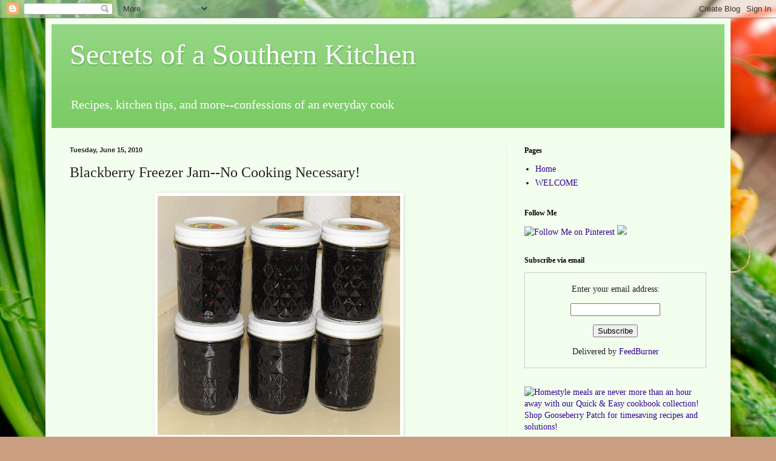

--- FILE ---
content_type: text/html; charset=UTF-8
request_url: http://www.secretsofasouthernkitchen.com/2010/06/blackberry-freezer-jam-no-cooking.html
body_size: 27698
content:
<!DOCTYPE html>
<html class='v2' dir='ltr' xmlns='http://www.w3.org/1999/xhtml' xmlns:b='http://www.google.com/2005/gml/b' xmlns:data='http://www.google.com/2005/gml/data' xmlns:expr='http://www.google.com/2005/gml/expr'>
<head>
<link href='https://www.blogger.com/static/v1/widgets/335934321-css_bundle_v2.css' rel='stylesheet' type='text/css'/>
<meta content='IE=EmulateIE7' http-equiv='X-UA-Compatible'/>
<meta content='width=1100' name='viewport'/>
<meta content='text/html; charset=UTF-8' http-equiv='Content-Type'/>
<meta content='blogger' name='generator'/>
<link href='http://www.secretsofasouthernkitchen.com/favicon.ico' rel='icon' type='image/x-icon'/>
<link href='http://www.secretsofasouthernkitchen.com/2010/06/blackberry-freezer-jam-no-cooking.html' rel='canonical'/>
<link rel="alternate" type="application/atom+xml" title="Secrets of a Southern Kitchen - Atom" href="http://www.secretsofasouthernkitchen.com/feeds/posts/default" />
<link rel="alternate" type="application/rss+xml" title="Secrets of a Southern Kitchen - RSS" href="http://www.secretsofasouthernkitchen.com/feeds/posts/default?alt=rss" />
<link rel="service.post" type="application/atom+xml" title="Secrets of a Southern Kitchen - Atom" href="https://www.blogger.com/feeds/8124808159896189783/posts/default" />

<link rel="alternate" type="application/atom+xml" title="Secrets of a Southern Kitchen - Atom" href="http://www.secretsofasouthernkitchen.com/feeds/6476791152892443365/comments/default" />
<!--Can't find substitution for tag [blog.ieCssRetrofitLinks]-->
<link href='https://blogger.googleusercontent.com/img/b/R29vZ2xl/AVvXsEiJ8p3DFiX_K03skrp63UG8q_4vdAq1zZNUgCzWs6XmZO5VXvFz1bjno-PyprAJSSuw6EGHaZDI1TjmwfLEmJT7PVu8LHYohCRDnTMIPGZtC6-Qq84zWIfO24txjt1hpxZgm4XpOghWHx6m/s400/Blackberry+freezer+jam.JPG' rel='image_src'/>
<meta content='http://www.secretsofasouthernkitchen.com/2010/06/blackberry-freezer-jam-no-cooking.html' property='og:url'/>
<meta content='Blackberry Freezer Jam--No Cooking Necessary!' property='og:title'/>
<meta content=' Last year I wrote about the delicious fresh blackberries my husband picked for us from the bushes in the woods around his job site--and it&#39;...' property='og:description'/>
<meta content='https://blogger.googleusercontent.com/img/b/R29vZ2xl/AVvXsEiJ8p3DFiX_K03skrp63UG8q_4vdAq1zZNUgCzWs6XmZO5VXvFz1bjno-PyprAJSSuw6EGHaZDI1TjmwfLEmJT7PVu8LHYohCRDnTMIPGZtC6-Qq84zWIfO24txjt1hpxZgm4XpOghWHx6m/w1200-h630-p-k-no-nu/Blackberry+freezer+jam.JPG' property='og:image'/>
<title>Secrets of a Southern Kitchen: Blackberry Freezer Jam--No Cooking Necessary!</title>
<style id='page-skin-1' type='text/css'><!--
/*
-----------------------------------------------
Blogger Template Style
Name:     Simple
Designer: Blogger
URL:      www.blogger.com
----------------------------------------------- */
/* Content
----------------------------------------------- */
body {
font: normal normal 14px Georgia, Utopia, 'Palatino Linotype', Palatino, serif;
color: #222222;
background: #ca9e81 url(http://themes.googleusercontent.com/image?id=1qeBEvfKyH9V6Ks_yQ-2qSJBkCtl1epyTChwKxLA2W9yw8ednmajpzMUWoGV82okNb9pX) no-repeat fixed top center /* Credit: kcline (http://www.istockphoto.com/googleimages.php?id=4024312&platform=blogger) */;
padding: 0 40px 40px 40px;
}
html body .region-inner {
min-width: 0;
max-width: 100%;
width: auto;
}
h2 {
font-size: 22px;
}
a:link {
text-decoration:none;
color: #340099;
}
a:visited {
text-decoration:none;
color: #990064;
}
a:hover {
text-decoration:underline;
color: #e3ff00;
}
.body-fauxcolumn-outer .fauxcolumn-inner {
background: transparent none repeat scroll top left;
_background-image: none;
}
.body-fauxcolumn-outer .cap-top {
position: absolute;
z-index: 1;
height: 400px;
width: 100%;
}
.body-fauxcolumn-outer .cap-top .cap-left {
width: 100%;
background: transparent none repeat-x scroll top left;
_background-image: none;
}
.content-outer {
-moz-box-shadow: 0 0 40px rgba(0, 0, 0, .15);
-webkit-box-shadow: 0 0 5px rgba(0, 0, 0, .15);
-goog-ms-box-shadow: 0 0 10px #333333;
box-shadow: 0 0 40px rgba(0, 0, 0, .15);
margin-bottom: 1px;
}
.content-inner {
padding: 10px 10px;
}
.content-inner {
background-color: #f3ffee;
}
/* Header
----------------------------------------------- */
.header-outer {
background: #7bcc66 url(http://www.blogblog.com/1kt/simple/gradients_light.png) repeat-x scroll 0 -400px;
_background-image: none;
}
.Header h1 {
font: normal normal 48px Georgia, Utopia, 'Palatino Linotype', Palatino, serif;
color: #ffffff;
text-shadow: 1px 2px 3px rgba(0, 0, 0, .2);
}
.Header h1 a {
color: #ffffff;
}
.Header .description {
font-size: 140%;
color: #ffffff;
}
.header-inner .Header .titlewrapper {
padding: 22px 30px;
}
.header-inner .Header .descriptionwrapper {
padding: 0 30px;
}
/* Tabs
----------------------------------------------- */
.tabs-inner .section:first-child {
border-top: 0 solid #e5eedd;
}
.tabs-inner .section:first-child ul {
margin-top: -0;
border-top: 0 solid #e5eedd;
border-left: 0 solid #e5eedd;
border-right: 0 solid #e5eedd;
}
.tabs-inner .widget ul {
background: #f3ffee none repeat-x scroll 0 -800px;
_background-image: none;
border-bottom: 1px solid #e5eedd;
margin-top: 0;
margin-left: -30px;
margin-right: -30px;
}
.tabs-inner .widget li a {
display: inline-block;
padding: .6em 1em;
font: normal normal 16px Georgia, Utopia, 'Palatino Linotype', Palatino, serif;
color: #879977;
border-left: 1px solid #f3ffee;
border-right: 1px solid #e5eedd;
}
.tabs-inner .widget li:first-child a {
border-left: none;
}
.tabs-inner .widget li.selected a, .tabs-inner .widget li a:hover {
color: #000000;
background-color: #f3ffee;
text-decoration: none;
}
/* Columns
----------------------------------------------- */
.main-outer {
border-top: 0 solid #e5eedd;
}
.fauxcolumn-left-outer .fauxcolumn-inner {
border-right: 1px solid #e5eedd;
}
.fauxcolumn-right-outer .fauxcolumn-inner {
border-left: 1px solid #e5eedd;
}
/* Headings
----------------------------------------------- */
div.widget > h2,
div.widget h2.title {
margin: 0 0 1em 0;
font: normal bold 12px Georgia, Utopia, 'Palatino Linotype', Palatino, serif;
color: #000000;
}
/* Widgets
----------------------------------------------- */
.widget .zippy {
color: #999999;
text-shadow: 2px 2px 1px rgba(0, 0, 0, .1);
}
.widget .popular-posts ul {
list-style: none;
}
/* Posts
----------------------------------------------- */
h2.date-header {
font: normal bold 11px Arial, Tahoma, Helvetica, FreeSans, sans-serif;
}
.date-header span {
background-color: transparent;
color: #222222;
padding: inherit;
letter-spacing: inherit;
margin: inherit;
}
.main-inner {
padding-top: 30px;
padding-bottom: 30px;
}
.main-inner .column-center-inner {
padding: 0 15px;
}
.main-inner .column-center-inner .section {
margin: 0 15px;
}
.post {
margin: 0 0 25px 0;
}
h3.post-title, .comments h4 {
font: normal normal 24px Georgia, Utopia, 'Palatino Linotype', Palatino, serif;
margin: .75em 0 0;
}
.post-body {
font-size: 110%;
line-height: 1.4;
position: relative;
}
.post-body img, .post-body .tr-caption-container, .Profile img, .Image img,
.BlogList .item-thumbnail img {
padding: 2px;
background: #ffffff;
border: 1px solid #eeeeee;
-moz-box-shadow: 1px 1px 5px rgba(0, 0, 0, .1);
-webkit-box-shadow: 1px 1px 5px rgba(0, 0, 0, .1);
box-shadow: 1px 1px 5px rgba(0, 0, 0, .1);
}
.post-body img, .post-body .tr-caption-container {
padding: 5px;
}
.post-body .tr-caption-container {
color: #222222;
}
.post-body .tr-caption-container img {
padding: 0;
background: transparent;
border: none;
-moz-box-shadow: 0 0 0 rgba(0, 0, 0, .1);
-webkit-box-shadow: 0 0 0 rgba(0, 0, 0, .1);
box-shadow: 0 0 0 rgba(0, 0, 0, .1);
}
.post-header {
margin: 0 0 1.5em;
line-height: 1.6;
font-size: 90%;
}
.post-footer {
margin: 20px -2px 0;
padding: 5px 10px;
color: #556655;
background-color: #e1eedd;
border-bottom: 1px solid #eeeeee;
line-height: 1.6;
font-size: 90%;
}
#comments .comment-author {
padding-top: 1.5em;
border-top: 1px solid #e5eedd;
background-position: 0 1.5em;
}
#comments .comment-author:first-child {
padding-top: 0;
border-top: none;
}
.avatar-image-container {
margin: .2em 0 0;
}
#comments .avatar-image-container img {
border: 1px solid #eeeeee;
}
/* Comments
----------------------------------------------- */
.comments .comments-content .icon.blog-author {
background-repeat: no-repeat;
background-image: url([data-uri]);
}
.comments .comments-content .loadmore a {
border-top: 1px solid #999999;
border-bottom: 1px solid #999999;
}
.comments .comment-thread.inline-thread {
background-color: #e1eedd;
}
.comments .continue {
border-top: 2px solid #999999;
}
/* Accents
---------------------------------------------- */
.section-columns td.columns-cell {
border-left: 1px solid #e5eedd;
}
.blog-pager {
background: transparent none no-repeat scroll top center;
}
.blog-pager-older-link, .home-link,
.blog-pager-newer-link {
background-color: #f3ffee;
padding: 5px;
}
.footer-outer {
border-top: 0 dashed #bbbbbb;
}
/* Mobile
----------------------------------------------- */
body.mobile  {
background-size: auto;
}
.mobile .body-fauxcolumn-outer {
background: transparent none repeat scroll top left;
}
.mobile .body-fauxcolumn-outer .cap-top {
background-size: 100% auto;
}
.mobile .content-outer {
-webkit-box-shadow: 0 0 3px rgba(0, 0, 0, .15);
box-shadow: 0 0 3px rgba(0, 0, 0, .15);
}
.mobile .tabs-inner .widget ul {
margin-left: 0;
margin-right: 0;
}
.mobile .post {
margin: 0;
}
.mobile .main-inner .column-center-inner .section {
margin: 0;
}
.mobile .date-header span {
padding: 0.1em 10px;
margin: 0 -10px;
}
.mobile h3.post-title {
margin: 0;
}
.mobile .blog-pager {
background: transparent none no-repeat scroll top center;
}
.mobile .footer-outer {
border-top: none;
}
.mobile .main-inner, .mobile .footer-inner {
background-color: #f3ffee;
}
.mobile-index-contents {
color: #222222;
}
.mobile-link-button {
background-color: #340099;
}
.mobile-link-button a:link, .mobile-link-button a:visited {
color: #ffffff;
}
.mobile .tabs-inner .section:first-child {
border-top: none;
}
.mobile .tabs-inner .PageList .widget-content {
background-color: #f3ffee;
color: #000000;
border-top: 1px solid #e5eedd;
border-bottom: 1px solid #e5eedd;
}
.mobile .tabs-inner .PageList .widget-content .pagelist-arrow {
border-left: 1px solid #e5eedd;
}

--></style>
<style id='template-skin-1' type='text/css'><!--
body {
min-width: 1130px;
}
.content-outer, .content-fauxcolumn-outer, .region-inner {
min-width: 1130px;
max-width: 1130px;
_width: 1130px;
}
.main-inner .columns {
padding-left: 0px;
padding-right: 360px;
}
.main-inner .fauxcolumn-center-outer {
left: 0px;
right: 360px;
/* IE6 does not respect left and right together */
_width: expression(this.parentNode.offsetWidth -
parseInt("0px") -
parseInt("360px") + 'px');
}
.main-inner .fauxcolumn-left-outer {
width: 0px;
}
.main-inner .fauxcolumn-right-outer {
width: 360px;
}
.main-inner .column-left-outer {
width: 0px;
right: 100%;
margin-left: -0px;
}
.main-inner .column-right-outer {
width: 360px;
margin-right: -360px;
}
#layout {
min-width: 0;
}
#layout .content-outer {
min-width: 0;
width: 800px;
}
#layout .region-inner {
min-width: 0;
width: auto;
}
--></style>
<script type='text/javascript'>

  var _gaq = _gaq || [];
  _gaq.push(['_setAccount', 'UA-7051083-1']);
  _gaq.push(['_trackPageview']);

  (function() {
    var ga = document.createElement('script'); ga.type = 'text/javascript'; ga.async = true;
    ga.src = ('https:' == document.location.protocol ? 'https://ssl' : 'http://www') + '.google-analytics.com/ga.js';
    var s = document.getElementsByTagName('script')[0]; s.parentNode.insertBefore(ga, s);
  })();

</script>
<link href='https://www.blogger.com/dyn-css/authorization.css?targetBlogID=8124808159896189783&amp;zx=83fd29df-4dc9-4433-9622-8f1c35cb553e' media='none' onload='if(media!=&#39;all&#39;)media=&#39;all&#39;' rel='stylesheet'/><noscript><link href='https://www.blogger.com/dyn-css/authorization.css?targetBlogID=8124808159896189783&amp;zx=83fd29df-4dc9-4433-9622-8f1c35cb553e' rel='stylesheet'/></noscript>
<meta name='google-adsense-platform-account' content='ca-host-pub-1556223355139109'/>
<meta name='google-adsense-platform-domain' content='blogspot.com'/>

<!-- data-ad-client=ca-pub-0244836721163448 -->

</head>
<body class='loading variant-literate'>
<div class='navbar section' id='navbar'><div class='widget Navbar' data-version='1' id='Navbar1'><script type="text/javascript">
    function setAttributeOnload(object, attribute, val) {
      if(window.addEventListener) {
        window.addEventListener('load',
          function(){ object[attribute] = val; }, false);
      } else {
        window.attachEvent('onload', function(){ object[attribute] = val; });
      }
    }
  </script>
<div id="navbar-iframe-container"></div>
<script type="text/javascript" src="https://apis.google.com/js/platform.js"></script>
<script type="text/javascript">
      gapi.load("gapi.iframes:gapi.iframes.style.bubble", function() {
        if (gapi.iframes && gapi.iframes.getContext) {
          gapi.iframes.getContext().openChild({
              url: 'https://www.blogger.com/navbar/8124808159896189783?po\x3d6476791152892443365\x26origin\x3dhttp://www.secretsofasouthernkitchen.com',
              where: document.getElementById("navbar-iframe-container"),
              id: "navbar-iframe"
          });
        }
      });
    </script><script type="text/javascript">
(function() {
var script = document.createElement('script');
script.type = 'text/javascript';
script.src = '//pagead2.googlesyndication.com/pagead/js/google_top_exp.js';
var head = document.getElementsByTagName('head')[0];
if (head) {
head.appendChild(script);
}})();
</script>
</div></div>
<div class='body-fauxcolumns'>
<div class='fauxcolumn-outer body-fauxcolumn-outer'>
<div class='cap-top'>
<div class='cap-left'></div>
<div class='cap-right'></div>
</div>
<div class='fauxborder-left'>
<div class='fauxborder-right'></div>
<div class='fauxcolumn-inner'>
</div>
</div>
<div class='cap-bottom'>
<div class='cap-left'></div>
<div class='cap-right'></div>
</div>
</div>
</div>
<div class='content'>
<div class='content-fauxcolumns'>
<div class='fauxcolumn-outer content-fauxcolumn-outer'>
<div class='cap-top'>
<div class='cap-left'></div>
<div class='cap-right'></div>
</div>
<div class='fauxborder-left'>
<div class='fauxborder-right'></div>
<div class='fauxcolumn-inner'>
</div>
</div>
<div class='cap-bottom'>
<div class='cap-left'></div>
<div class='cap-right'></div>
</div>
</div>
</div>
<div class='content-outer'>
<div class='content-cap-top cap-top'>
<div class='cap-left'></div>
<div class='cap-right'></div>
</div>
<div class='fauxborder-left content-fauxborder-left'>
<div class='fauxborder-right content-fauxborder-right'></div>
<div class='content-inner'>
<header>
<div class='header-outer'>
<div class='header-cap-top cap-top'>
<div class='cap-left'></div>
<div class='cap-right'></div>
</div>
<div class='fauxborder-left header-fauxborder-left'>
<div class='fauxborder-right header-fauxborder-right'></div>
<div class='region-inner header-inner'>
<div class='header section' id='header'><div class='widget Header' data-version='1' id='Header1'>
<div id='header-inner'>
<div class='titlewrapper'>
<h1 class='title'>
<a href='http://www.secretsofasouthernkitchen.com/'>
Secrets of a Southern Kitchen
</a>
</h1>
</div>
<div class='descriptionwrapper'>
<p class='description'><span>Recipes, kitchen tips, and more--confessions of an everyday cook</span></p>
</div>
</div>
</div></div>
</div>
</div>
<div class='header-cap-bottom cap-bottom'>
<div class='cap-left'></div>
<div class='cap-right'></div>
</div>
</div>
</header>
<div class='tabs-outer'>
<div class='tabs-cap-top cap-top'>
<div class='cap-left'></div>
<div class='cap-right'></div>
</div>
<div class='fauxborder-left tabs-fauxborder-left'>
<div class='fauxborder-right tabs-fauxborder-right'></div>
<div class='region-inner tabs-inner'>
<div class='tabs section' id='crosscol'><div class='widget HTML' data-version='1' id='HTML8'>
<div class='widget-content'>
<script type="text/javascript">
 var __fbr_pid  = "2482";
 var __fbr_bid  = "10402";
 var __fbr_sid  = "1339";
 var __fbr_size = "728x90";
 var __fbr_auid = "11483";
 var __fbr_zone = "";
</script>
<script type="text/javascript" src="http://ads.foodieblogroll.com"></script>
</div>
<div class='clear'></div>
</div></div>
<div class='tabs no-items section' id='crosscol-overflow'></div>
</div>
</div>
<div class='tabs-cap-bottom cap-bottom'>
<div class='cap-left'></div>
<div class='cap-right'></div>
</div>
</div>
<div class='main-outer'>
<div class='main-cap-top cap-top'>
<div class='cap-left'></div>
<div class='cap-right'></div>
</div>
<div class='fauxborder-left main-fauxborder-left'>
<div class='fauxborder-right main-fauxborder-right'></div>
<div class='region-inner main-inner'>
<div class='columns fauxcolumns'>
<div class='fauxcolumn-outer fauxcolumn-center-outer'>
<div class='cap-top'>
<div class='cap-left'></div>
<div class='cap-right'></div>
</div>
<div class='fauxborder-left'>
<div class='fauxborder-right'></div>
<div class='fauxcolumn-inner'>
</div>
</div>
<div class='cap-bottom'>
<div class='cap-left'></div>
<div class='cap-right'></div>
</div>
</div>
<div class='fauxcolumn-outer fauxcolumn-left-outer'>
<div class='cap-top'>
<div class='cap-left'></div>
<div class='cap-right'></div>
</div>
<div class='fauxborder-left'>
<div class='fauxborder-right'></div>
<div class='fauxcolumn-inner'>
</div>
</div>
<div class='cap-bottom'>
<div class='cap-left'></div>
<div class='cap-right'></div>
</div>
</div>
<div class='fauxcolumn-outer fauxcolumn-right-outer'>
<div class='cap-top'>
<div class='cap-left'></div>
<div class='cap-right'></div>
</div>
<div class='fauxborder-left'>
<div class='fauxborder-right'></div>
<div class='fauxcolumn-inner'>
</div>
</div>
<div class='cap-bottom'>
<div class='cap-left'></div>
<div class='cap-right'></div>
</div>
</div>
<!-- corrects IE6 width calculation -->
<div class='columns-inner'>
<div class='column-center-outer'>
<div class='column-center-inner'>
<div class='main section' id='main'><div class='widget Blog' data-version='1' id='Blog1'>
<div class='blog-posts hfeed'>

          <div class="date-outer">
        
<h2 class='date-header'><span>Tuesday, June 15, 2010</span></h2>

          <div class="date-posts">
        
<div class='post-outer'>
<div class='post hentry' itemscope='itemscope' itemtype='http://schema.org/BlogPosting'>
<a name='6476791152892443365'></a>
<h3 class='post-title entry-title' itemprop='name'>
Blackberry Freezer Jam--No Cooking Necessary!
</h3>
<div class='post-header'>
<div class='post-header-line-1'></div>
</div>
<div class='post-body entry-content' id='post-body-6476791152892443365' itemprop='articleBody'>
<a href="https://blogger.googleusercontent.com/img/b/R29vZ2xl/AVvXsEiJ8p3DFiX_K03skrp63UG8q_4vdAq1zZNUgCzWs6XmZO5VXvFz1bjno-PyprAJSSuw6EGHaZDI1TjmwfLEmJT7PVu8LHYohCRDnTMIPGZtC6-Qq84zWIfO24txjt1hpxZgm4XpOghWHx6m/s1600/Blackberry+freezer+jam.JPG"><img alt="" border="0" id="BLOGGER_PHOTO_ID_5483092022936663634" src="https://blogger.googleusercontent.com/img/b/R29vZ2xl/AVvXsEiJ8p3DFiX_K03skrp63UG8q_4vdAq1zZNUgCzWs6XmZO5VXvFz1bjno-PyprAJSSuw6EGHaZDI1TjmwfLEmJT7PVu8LHYohCRDnTMIPGZtC6-Qq84zWIfO24txjt1hpxZgm4XpOghWHx6m/s400/Blackberry+freezer+jam.JPG" style="cursor: hand; display: block; height: 394px; margin: 0px auto 10px; text-align: center; width: 400px;" /></a> Last year I wrote about the delicious fresh blackberries my husband picked for us from the bushes in the woods around his job site--and it's that time of year again! When I got back to Georgia last week, I had several quarts of berries waiting for me in the fridge that he'd just picked over the weekend.<br />
<br />
<br />
We've all been trying to cut out or at least down on sugar, so I haven't been baking much, but I did take the opportunity to while I had these delicious fresh (and <em>free</em>, too!) berries to put up a batch of blackberry freezer jam.<br />
<br />
<br />
I used the Ball pectin to make this batch--it requires no cooking or heat processing, and uses less sugar than some brands.<br />
<br />
<a href="https://blogger.googleusercontent.com/img/b/R29vZ2xl/AVvXsEh1ZN-lYY93L9lAcHlX18gIystWYhabYXCm9KYjIwMEF1Gwum849AtmbEpjWFdiAlAGdV6c_TKTKn_CbG9vfyxERoY2f6v_bNlyYnXedgNBSBI278sleet2IlwcsrX7hZKlRaVf2T_yQVpc/s1600/Blackberry+freezer+jam+(2).JPG"><img alt="" border="0" id="BLOGGER_PHOTO_ID_5483091736927949474" src="https://blogger.googleusercontent.com/img/b/R29vZ2xl/AVvXsEh1ZN-lYY93L9lAcHlX18gIystWYhabYXCm9KYjIwMEF1Gwum849AtmbEpjWFdiAlAGdV6c_TKTKn_CbG9vfyxERoY2f6v_bNlyYnXedgNBSBI278sleet2IlwcsrX7hZKlRaVf2T_yQVpc/s400/Blackberry+freezer+jam+(2).JPG" style="cursor: hand; display: block; height: 316px; margin: 0px auto 10px; text-align: center; width: 400px;" /></a> Ingredients:<br />
<ul>
<li>4 cups crushed blackberries </li>
<li>1 1/2 c sugar</li>
<li>1 pkg Ball Freezer Jam Fruit Pectin</li>
</ul>
Notice that the measurments is for crushed fruit--I used a potato masher to smush 1-2 cups at a time, pouring the crushed berries into the measuring cup. (Don't use a food processor for this, you don't want puree, you need some 'body' left to the fruit you use.)<br />
<br />
<div align="center">
<a href="https://blogger.googleusercontent.com/img/b/R29vZ2xl/AVvXsEiXknEraUxYcOi9HPFMduK7xIqE0puRrUvVadt6uNPlNppH2T5zVJG_JvX0gIfdWolkr8pC9K8UqI10tDBj0pOXfgoPOFFS8zYD9bMrllE_LY0ZTykd7rfYrmwgx06lyLuvHLuZGICU2S1G/s1600/Blackberry+freezer+jam+(3).JPG"><img alt="" border="0" id="BLOGGER_PHOTO_ID_5483091731772840690" src="https://blogger.googleusercontent.com/img/b/R29vZ2xl/AVvXsEiXknEraUxYcOi9HPFMduK7xIqE0puRrUvVadt6uNPlNppH2T5zVJG_JvX0gIfdWolkr8pC9K8UqI10tDBj0pOXfgoPOFFS8zYD9bMrllE_LY0ZTykd7rfYrmwgx06lyLuvHLuZGICU2S1G/s400/Blackberry+freezer+jam+(3).JPG" style="cursor: hand; display: block; height: 258px; margin: 0px auto 10px; text-align: center; width: 400px;" /></a> Mix the sugar and fruit pectin in a bowl; stir until blended.<br />
<br />
<a href="https://blogger.googleusercontent.com/img/b/R29vZ2xl/AVvXsEjtADkyqDLx8UBFBXtS0sqlluZyo1GbMLUWvyuvfxEoN6xxNTkVdnW7AqaYoK8tsqySr0JVYOOTV3TwTHTcJvEMaIJcT7bmPDONlQu6wwkAXhtCapiDVXBUlCf7zTZ8JEXjTO5BeXz2lDg8/s1600/Blackberry+freezer+jam+(4).JPG"><img alt="" border="0" id="BLOGGER_PHOTO_ID_5483091723937467842" src="https://blogger.googleusercontent.com/img/b/R29vZ2xl/AVvXsEjtADkyqDLx8UBFBXtS0sqlluZyo1GbMLUWvyuvfxEoN6xxNTkVdnW7AqaYoK8tsqySr0JVYOOTV3TwTHTcJvEMaIJcT7bmPDONlQu6wwkAXhtCapiDVXBUlCf7zTZ8JEXjTO5BeXz2lDg8/s400/Blackberry+freezer+jam+(4).JPG" style="cursor: hand; display: block; height: 347px; margin: 0px auto 10px; text-align: center; width: 400px;" /></a> Add the crushed fruit, and stir well, until all of the sugar and pectin is incorporated into the fruit.<br />
<br />
<br />
<div>
<a href="https://blogger.googleusercontent.com/img/b/R29vZ2xl/AVvXsEg_PyUtAwzu8IQSIm3lYZSkP8tKqmB5j0peCxlRiyvMUvCVa3OpjTtypklAxBC100Rmjft-QwIK1O02T1e9IRDevZQp8dreeV2lGVCHHJmOmtSyP9f6gvdvCbM5Wsvqab7stgMD4PChWd7i/s1600/Blackberry+freezer+jam+(5).JPG"><img alt="" border="0" id="BLOGGER_PHOTO_ID_5483091720102944482" src="https://blogger.googleusercontent.com/img/b/R29vZ2xl/AVvXsEg_PyUtAwzu8IQSIm3lYZSkP8tKqmB5j0peCxlRiyvMUvCVa3OpjTtypklAxBC100Rmjft-QwIK1O02T1e9IRDevZQp8dreeV2lGVCHHJmOmtSyP9f6gvdvCbM5Wsvqab7stgMD4PChWd7i/s400/Blackberry+freezer+jam+(5).JPG" style="cursor: hand; display: block; height: 368px; margin: 0px auto 10px; text-align: center; width: 400px;" /></a>Ladle into jars or other containers--a jar funnel makes it easier.<br />
<br />
<br />
<div>
<a href="https://blogger.googleusercontent.com/img/b/R29vZ2xl/AVvXsEjvo1o2-X__mYSkOiddEMTAiPvUxsXxnCwrsNmhpglueE-Tj-b_EahRZnClbyPSQNT5HzueJeJpExqi4z_zJRciWB10mFA95WyELQfS3se15P0H1FBz1ZBMjfKy9vVaWyeueAPTa9b_Frc1/s1600/Blackberry+freezer+jam+(6).JPG"><img alt="" border="0" id="BLOGGER_PHOTO_ID_5483091710838798562" src="https://blogger.googleusercontent.com/img/b/R29vZ2xl/AVvXsEjvo1o2-X__mYSkOiddEMTAiPvUxsXxnCwrsNmhpglueE-Tj-b_EahRZnClbyPSQNT5HzueJeJpExqi4z_zJRciWB10mFA95WyELQfS3se15P0H1FBz1ZBMjfKy9vVaWyeueAPTa9b_Frc1/s400/Blackberry+freezer+jam+(6).JPG" style="cursor: hand; display: block; height: 250px; margin: 0px auto 10px; text-align: center; width: 400px;" /></a>I just happened to have some half-pint jelly jars, but because this is not heat processed and "sealed" you can use plastic containers or "re-purposed" jars. </div>
<div>
</div>
<div align="left">
<br />
Allow the containers to set for about 30 minutes, then refrigerate (if you're going to use it right away) or freeze (for later use.)</div>
<div align="left">
</div>
<div align="left">
<br />
This makes a soft-set jam that's delicious and fresh-tasting on biscuits or toast, or makes really really good peanut-butter and jam sandwiches. </div>
<div align="left">
</div>
<div align="left">
<br />
What have you been cooking this week your garden or from nature's bounty?</div>
<div align="left">
</div>
<div align="left">
<br />
This post is linked to:</div>
<div align="left">
</div>
<div align="left">
<a href="http://blessedwithgrace.blogspot.com/2010/06/tempt-my-tummy-tuesday-super-easy.html"><br />Tempt My Tummy Tuesday</a> at Blessed with Grace</div>
<div align="left">
<a href="http://beautyandbedlam.com/tasty-tuesday-snack-recipes-magic-bullet-giveaway/">Tasty Tuesday</a> at Balancing Beauty and Bedlam</div>
<div align="left">
<a href="http://crazyjayzplace.blogspot.com/2010/06/tuesday-tastes-12.html">Tuesday Tastes</a> at Crazy Daisy</div>
<div align="left">
<a href="http://allthesmallstuff-cole.blogspot.com/2010/06/tuesdays-at-table-chicken-caprese.html">Tuesdays at the Table</a> All the Small Stuff</div>
<div align="left">
<a href="http://itsablogparty.com/delicious-dishes-cookies-and-cups-guest-post/">Delicious Dishes</a> at It's a Blogparty</div>
<div align="left">
<a href="http://diningwithdebbie.blogspot.com/2010/06/whats-on-menu-wednesday-june-16-beach.html">What's on the Menu?</a> at Dinning With Debbie</div>
<div align="left">
<a href="http://grocerycartchallenge.blogspot.com/2010/06/grocery-cart-challenge-recipe-swap_18.html">Recipe Swap</a> at the Grocery Cart Challenge</div>
<div align="left">
<a href="http://lifeasmom.com/2010/08/freezer-friendly-recipes.html">Ultimate Recipe Swap </a>at Life as Mom</div>
<div align="left">
</div>
<div align="left">
<br />
Until next time, good (un-)cooking, and good eating... </div>
</div>
</div>
<div style='clear: both;'></div>
</div>
<div class='post-footer'>
<div class='post-footer-line post-footer-line-1'><span class='post-author vcard'>
Posted by
<span class='fn'>
<a href='https://www.blogger.com/profile/08375151972784634379' itemprop='author' rel='author' title='author profile'>
Charlene
</a>
</span>
</span>
<span class='post-timestamp'>
at
<a class='timestamp-link' href='http://www.secretsofasouthernkitchen.com/2010/06/blackberry-freezer-jam-no-cooking.html' itemprop='url' rel='bookmark' title='permanent link'><abbr class='published' itemprop='datePublished' title='2010-06-15T14:49:00-05:00'>2:49&#8239;PM</abbr></a>
</span>
<span class='post-comment-link'>
</span>
<span class='post-icons'>
<span class='item-action'>
<a href='https://www.blogger.com/email-post/8124808159896189783/6476791152892443365' title='Email Post'>
<img alt='' class='icon-action' height='13' src='http://img1.blogblog.com/img/icon18_email.gif' width='18'/>
</a>
</span>
</span>
<span class='post-backlinks post-comment-link'>
</span>
<div class='post-share-buttons goog-inline-block'>
<a class='goog-inline-block share-button sb-email' href='https://www.blogger.com/share-post.g?blogID=8124808159896189783&postID=6476791152892443365&target=email' target='_blank' title='Email This'><span class='share-button-link-text'>Email This</span></a><a class='goog-inline-block share-button sb-blog' href='https://www.blogger.com/share-post.g?blogID=8124808159896189783&postID=6476791152892443365&target=blog' onclick='window.open(this.href, "_blank", "height=270,width=475"); return false;' target='_blank' title='BlogThis!'><span class='share-button-link-text'>BlogThis!</span></a><a class='goog-inline-block share-button sb-twitter' href='https://www.blogger.com/share-post.g?blogID=8124808159896189783&postID=6476791152892443365&target=twitter' target='_blank' title='Share to X'><span class='share-button-link-text'>Share to X</span></a><a class='goog-inline-block share-button sb-facebook' href='https://www.blogger.com/share-post.g?blogID=8124808159896189783&postID=6476791152892443365&target=facebook' onclick='window.open(this.href, "_blank", "height=430,width=640"); return false;' target='_blank' title='Share to Facebook'><span class='share-button-link-text'>Share to Facebook</span></a><a class='goog-inline-block share-button sb-pinterest' href='https://www.blogger.com/share-post.g?blogID=8124808159896189783&postID=6476791152892443365&target=pinterest' target='_blank' title='Share to Pinterest'><span class='share-button-link-text'>Share to Pinterest</span></a>
</div>
</div>
<div class='post-footer-line post-footer-line-2'><span class='post-labels'>
Labels:
<a href='http://www.secretsofasouthernkitchen.com/search/label/blackberry%20freezer%20jam' rel='tag'>blackberry freezer jam</a>,
<a href='http://www.secretsofasouthernkitchen.com/search/label/blackberry%20jam' rel='tag'>blackberry jam</a>,
<a href='http://www.secretsofasouthernkitchen.com/search/label/freezer%20jam' rel='tag'>freezer jam</a>,
<a href='http://www.secretsofasouthernkitchen.com/search/label/no-cook%20jam' rel='tag'>no-cook jam</a>
</span>
</div>
<div class='post-footer-line post-footer-line-3'></div>
</div>
</div>
<div class='comments' id='comments'>
<a name='comments'></a>
<h4>20 comments:</h4>
<div class='comments-content'>
<script async='async' src='' type='text/javascript'></script>
<script type='text/javascript'>
    (function() {
      var items = null;
      var msgs = null;
      var config = {};

// <![CDATA[
      var cursor = null;
      if (items && items.length > 0) {
        cursor = parseInt(items[items.length - 1].timestamp) + 1;
      }

      var bodyFromEntry = function(entry) {
        var text = (entry &&
                    ((entry.content && entry.content.$t) ||
                     (entry.summary && entry.summary.$t))) ||
            '';
        if (entry && entry.gd$extendedProperty) {
          for (var k in entry.gd$extendedProperty) {
            if (entry.gd$extendedProperty[k].name == 'blogger.contentRemoved') {
              return '<span class="deleted-comment">' + text + '</span>';
            }
          }
        }
        return text;
      }

      var parse = function(data) {
        cursor = null;
        var comments = [];
        if (data && data.feed && data.feed.entry) {
          for (var i = 0, entry; entry = data.feed.entry[i]; i++) {
            var comment = {};
            // comment ID, parsed out of the original id format
            var id = /blog-(\d+).post-(\d+)/.exec(entry.id.$t);
            comment.id = id ? id[2] : null;
            comment.body = bodyFromEntry(entry);
            comment.timestamp = Date.parse(entry.published.$t) + '';
            if (entry.author && entry.author.constructor === Array) {
              var auth = entry.author[0];
              if (auth) {
                comment.author = {
                  name: (auth.name ? auth.name.$t : undefined),
                  profileUrl: (auth.uri ? auth.uri.$t : undefined),
                  avatarUrl: (auth.gd$image ? auth.gd$image.src : undefined)
                };
              }
            }
            if (entry.link) {
              if (entry.link[2]) {
                comment.link = comment.permalink = entry.link[2].href;
              }
              if (entry.link[3]) {
                var pid = /.*comments\/default\/(\d+)\?.*/.exec(entry.link[3].href);
                if (pid && pid[1]) {
                  comment.parentId = pid[1];
                }
              }
            }
            comment.deleteclass = 'item-control blog-admin';
            if (entry.gd$extendedProperty) {
              for (var k in entry.gd$extendedProperty) {
                if (entry.gd$extendedProperty[k].name == 'blogger.itemClass') {
                  comment.deleteclass += ' ' + entry.gd$extendedProperty[k].value;
                } else if (entry.gd$extendedProperty[k].name == 'blogger.displayTime') {
                  comment.displayTime = entry.gd$extendedProperty[k].value;
                }
              }
            }
            comments.push(comment);
          }
        }
        return comments;
      };

      var paginator = function(callback) {
        if (hasMore()) {
          var url = config.feed + '?alt=json&v=2&orderby=published&reverse=false&max-results=50';
          if (cursor) {
            url += '&published-min=' + new Date(cursor).toISOString();
          }
          window.bloggercomments = function(data) {
            var parsed = parse(data);
            cursor = parsed.length < 50 ? null
                : parseInt(parsed[parsed.length - 1].timestamp) + 1
            callback(parsed);
            window.bloggercomments = null;
          }
          url += '&callback=bloggercomments';
          var script = document.createElement('script');
          script.type = 'text/javascript';
          script.src = url;
          document.getElementsByTagName('head')[0].appendChild(script);
        }
      };
      var hasMore = function() {
        return !!cursor;
      };
      var getMeta = function(key, comment) {
        if ('iswriter' == key) {
          var matches = !!comment.author
              && comment.author.name == config.authorName
              && comment.author.profileUrl == config.authorUrl;
          return matches ? 'true' : '';
        } else if ('deletelink' == key) {
          return config.baseUri + '/comment/delete/'
               + config.blogId + '/' + comment.id;
        } else if ('deleteclass' == key) {
          return comment.deleteclass;
        }
        return '';
      };

      var replybox = null;
      var replyUrlParts = null;
      var replyParent = undefined;

      var onReply = function(commentId, domId) {
        if (replybox == null) {
          // lazily cache replybox, and adjust to suit this style:
          replybox = document.getElementById('comment-editor');
          if (replybox != null) {
            replybox.height = '250px';
            replybox.style.display = 'block';
            replyUrlParts = replybox.src.split('#');
          }
        }
        if (replybox && (commentId !== replyParent)) {
          replybox.src = '';
          document.getElementById(domId).insertBefore(replybox, null);
          replybox.src = replyUrlParts[0]
              + (commentId ? '&parentID=' + commentId : '')
              + '#' + replyUrlParts[1];
          replyParent = commentId;
        }
      };

      var hash = (window.location.hash || '#').substring(1);
      var startThread, targetComment;
      if (/^comment-form_/.test(hash)) {
        startThread = hash.substring('comment-form_'.length);
      } else if (/^c[0-9]+$/.test(hash)) {
        targetComment = hash.substring(1);
      }

      // Configure commenting API:
      var configJso = {
        'maxDepth': config.maxThreadDepth
      };
      var provider = {
        'id': config.postId,
        'data': items,
        'loadNext': paginator,
        'hasMore': hasMore,
        'getMeta': getMeta,
        'onReply': onReply,
        'rendered': true,
        'initComment': targetComment,
        'initReplyThread': startThread,
        'config': configJso,
        'messages': msgs
      };

      var render = function() {
        if (window.goog && window.goog.comments) {
          var holder = document.getElementById('comment-holder');
          window.goog.comments.render(holder, provider);
        }
      };

      // render now, or queue to render when library loads:
      if (window.goog && window.goog.comments) {
        render();
      } else {
        window.goog = window.goog || {};
        window.goog.comments = window.goog.comments || {};
        window.goog.comments.loadQueue = window.goog.comments.loadQueue || [];
        window.goog.comments.loadQueue.push(render);
      }
    })();
// ]]>
  </script>
<div id='comment-holder'>
<div class="comment-thread toplevel-thread"><ol id="top-ra"><li class="comment" id="c8004889052140370087"><div class="avatar-image-container"><img src="//www.blogger.com/img/blogger_logo_round_35.png" alt=""/></div><div class="comment-block"><div class="comment-header"><cite class="user"><a href="https://www.blogger.com/profile/16028205120104082393" rel="nofollow">Unknown</a></cite><span class="icon user "></span><span class="datetime secondary-text"><a rel="nofollow" href="http://www.secretsofasouthernkitchen.com/2010/06/blackberry-freezer-jam-no-cooking.html?showComment=1276642659580#c8004889052140370087">June 15, 2010 at 5:57&#8239;PM</a></span></div><p class="comment-content">You got me at NO COOKING NECESSARY!!!  It&#39;s been so HOT!!! and I LOVE!!! making jam and blackberry sound WONDERFUL!!!  This is a must try.<br>Geri</p><span class="comment-actions secondary-text"><a class="comment-reply" target="_self" data-comment-id="8004889052140370087">Reply</a><span class="item-control blog-admin blog-admin pid-2036961292"><a target="_self" href="https://www.blogger.com/comment/delete/8124808159896189783/8004889052140370087">Delete</a></span></span></div><div class="comment-replies"><div id="c8004889052140370087-rt" class="comment-thread inline-thread hidden"><span class="thread-toggle thread-expanded"><span class="thread-arrow"></span><span class="thread-count"><a target="_self">Replies</a></span></span><ol id="c8004889052140370087-ra" class="thread-chrome thread-expanded"><div></div><div id="c8004889052140370087-continue" class="continue"><a class="comment-reply" target="_self" data-comment-id="8004889052140370087">Reply</a></div></ol></div></div><div class="comment-replybox-single" id="c8004889052140370087-ce"></div></li><li class="comment" id="c6911107117468834114"><div class="avatar-image-container"><img src="//www.blogger.com/img/blogger_logo_round_35.png" alt=""/></div><div class="comment-block"><div class="comment-header"><cite class="user"><a href="https://www.blogger.com/profile/14977857862182188636" rel="nofollow">Unknown</a></cite><span class="icon user "></span><span class="datetime secondary-text"><a rel="nofollow" href="http://www.secretsofasouthernkitchen.com/2010/06/blackberry-freezer-jam-no-cooking.html?showComment=1276696513531#c6911107117468834114">June 16, 2010 at 8:55&#8239;AM</a></span></div><p class="comment-content">I love doing this.  I make strawberry, blackberry and peach freezer jam every year.  It&#39;s always so delicious on warm rolls and biscuits.  Such a great reminder of summer during those cold winter months.  Come join me for What&#39;s On the Menu Wednesday.  I would love to see you there.</p><span class="comment-actions secondary-text"><a class="comment-reply" target="_self" data-comment-id="6911107117468834114">Reply</a><span class="item-control blog-admin blog-admin pid-769447573"><a target="_self" href="https://www.blogger.com/comment/delete/8124808159896189783/6911107117468834114">Delete</a></span></span></div><div class="comment-replies"><div id="c6911107117468834114-rt" class="comment-thread inline-thread hidden"><span class="thread-toggle thread-expanded"><span class="thread-arrow"></span><span class="thread-count"><a target="_self">Replies</a></span></span><ol id="c6911107117468834114-ra" class="thread-chrome thread-expanded"><div></div><div id="c6911107117468834114-continue" class="continue"><a class="comment-reply" target="_self" data-comment-id="6911107117468834114">Reply</a></div></ol></div></div><div class="comment-replybox-single" id="c6911107117468834114-ce"></div></li><li class="comment" id="c4790831277033947839"><div class="avatar-image-container"><img src="//blogger.googleusercontent.com/img/b/R29vZ2xl/AVvXsEhwnVh29xcEDaL-aAedOIHL0wNvt1A4VSi7s-xan9tp4LBs8mGmEsbO7eWKpKl18saD1sppznn-uMPRevDmWQUrWJPNj_1u7COykzrFFeBAHTDwCf3X8FzzyaxRa22PaRI/s45-c/4cd3def6b56c11e1a39b1231381b7ba1_7.jpg" alt=""/></div><div class="comment-block"><div class="comment-header"><cite class="user"><a href="https://www.blogger.com/profile/01041679649470035426" rel="nofollow">Jami</a></cite><span class="icon user "></span><span class="datetime secondary-text"><a rel="nofollow" href="http://www.secretsofasouthernkitchen.com/2010/06/blackberry-freezer-jam-no-cooking.html?showComment=1276698213995#c4790831277033947839">June 16, 2010 at 9:23&#8239;AM</a></span></div><p class="comment-content">You know it&#39;s funny. I grow blackberries and I have experience with the strawberry freezer jam, but I never thought of doing this. thank you. Blackberry Jam is my favorite!</p><span class="comment-actions secondary-text"><a class="comment-reply" target="_self" data-comment-id="4790831277033947839">Reply</a><span class="item-control blog-admin blog-admin pid-2100775911"><a target="_self" href="https://www.blogger.com/comment/delete/8124808159896189783/4790831277033947839">Delete</a></span></span></div><div class="comment-replies"><div id="c4790831277033947839-rt" class="comment-thread inline-thread"><span class="thread-toggle thread-expanded"><span class="thread-arrow"></span><span class="thread-count"><a target="_self">Replies</a></span></span><ol id="c4790831277033947839-ra" class="thread-chrome thread-expanded"><div><li class="comment" id="c2263940178860530713"><div class="avatar-image-container"><img src="//resources.blogblog.com/img/blank.gif" alt=""/></div><div class="comment-block"><div class="comment-header"><cite class="user">Anonymous</cite><span class="icon user "></span><span class="datetime secondary-text"><a rel="nofollow" href="http://www.secretsofasouthernkitchen.com/2010/06/blackberry-freezer-jam-no-cooking.html?showComment=1339640384817#c2263940178860530713">June 13, 2012 at 9:19&#8239;PM</a></span></div><p class="comment-content">I tried the one with splenda and I don&#39;t like it as good.</p><span class="comment-actions secondary-text"><span class="item-control blog-admin blog-admin pid-1454822130"><a target="_self" href="https://www.blogger.com/comment/delete/8124808159896189783/2263940178860530713">Delete</a></span></span></div><div class="comment-replies"><div id="c2263940178860530713-rt" class="comment-thread inline-thread hidden"><span class="thread-toggle thread-expanded"><span class="thread-arrow"></span><span class="thread-count"><a target="_self">Replies</a></span></span><ol id="c2263940178860530713-ra" class="thread-chrome thread-expanded"><div></div><div id="c2263940178860530713-continue" class="continue"><a class="comment-reply" target="_self" data-comment-id="2263940178860530713">Reply</a></div></ol></div></div><div class="comment-replybox-single" id="c2263940178860530713-ce"></div></li></div><div id="c4790831277033947839-continue" class="continue"><a class="comment-reply" target="_self" data-comment-id="4790831277033947839">Reply</a></div></ol></div></div><div class="comment-replybox-single" id="c4790831277033947839-ce"></div></li><li class="comment" id="c974106089251688952"><div class="avatar-image-container"><img src="//blogger.googleusercontent.com/img/b/R29vZ2xl/AVvXsEjp1a1qbl9yF1fWPdSccJKUMajxgr_-r2cXbt-IQeSZMQQkhKD8EDAfWC-0QG0RqdcnEJpieFDOXzP9GxERKX6eFEnRO7yKVUq_6AADftZr2Ltziv1m2S0of4beT18BRuE/s45-c/scanned+cloned+Theresa+photo+2+-+Copy.jpg" alt=""/></div><div class="comment-block"><div class="comment-header"><cite class="user"><a href="https://www.blogger.com/profile/00712268951154315642" rel="nofollow">Terry @ La Bella Vie</a></cite><span class="icon user "></span><span class="datetime secondary-text"><a rel="nofollow" href="http://www.secretsofasouthernkitchen.com/2010/06/blackberry-freezer-jam-no-cooking.html?showComment=1276928030590#c974106089251688952">June 19, 2010 at 1:13&#8239;AM</a></span></div><p class="comment-content">well first let me say hello and thank you for becoming a follower on my blog and then let me say I must make this great looking jam!<br>I just printed the instructions so I could make it!<br>Thank you,<br>Terry</p><span class="comment-actions secondary-text"><a class="comment-reply" target="_self" data-comment-id="974106089251688952">Reply</a><span class="item-control blog-admin blog-admin pid-554035363"><a target="_self" href="https://www.blogger.com/comment/delete/8124808159896189783/974106089251688952">Delete</a></span></span></div><div class="comment-replies"><div id="c974106089251688952-rt" class="comment-thread inline-thread hidden"><span class="thread-toggle thread-expanded"><span class="thread-arrow"></span><span class="thread-count"><a target="_self">Replies</a></span></span><ol id="c974106089251688952-ra" class="thread-chrome thread-expanded"><div></div><div id="c974106089251688952-continue" class="continue"><a class="comment-reply" target="_self" data-comment-id="974106089251688952">Reply</a></div></ol></div></div><div class="comment-replybox-single" id="c974106089251688952-ce"></div></li><li class="comment" id="c4846946606819268259"><div class="avatar-image-container"><img src="//www.blogger.com/img/blogger_logo_round_35.png" alt=""/></div><div class="comment-block"><div class="comment-header"><cite class="user"><a href="https://www.blogger.com/profile/03415947066423531450" rel="nofollow">Unknown</a></cite><span class="icon user "></span><span class="datetime secondary-text"><a rel="nofollow" href="http://www.secretsofasouthernkitchen.com/2010/06/blackberry-freezer-jam-no-cooking.html?showComment=1276963032226#c4846946606819268259">June 19, 2010 at 10:57&#8239;AM</a></span></div><p class="comment-content">I have only seen this for strawberries -thanks for sharing a fresh new variation! Thanks for bringing your dish over to Tuesday Tastes! The People&#39;s Choice Polls are open so come by and cast your vote when you get a chance!<br><br>Happy Day,<br>Jasey @ Crazy Daisy<br><br>http://crazyjayzplace.blogspot.com/2010/06/tuesday-tastes-12.html</p><span class="comment-actions secondary-text"><a class="comment-reply" target="_self" data-comment-id="4846946606819268259">Reply</a><span class="item-control blog-admin blog-admin pid-1553509876"><a target="_self" href="https://www.blogger.com/comment/delete/8124808159896189783/4846946606819268259">Delete</a></span></span></div><div class="comment-replies"><div id="c4846946606819268259-rt" class="comment-thread inline-thread hidden"><span class="thread-toggle thread-expanded"><span class="thread-arrow"></span><span class="thread-count"><a target="_self">Replies</a></span></span><ol id="c4846946606819268259-ra" class="thread-chrome thread-expanded"><div></div><div id="c4846946606819268259-continue" class="continue"><a class="comment-reply" target="_self" data-comment-id="4846946606819268259">Reply</a></div></ol></div></div><div class="comment-replybox-single" id="c4846946606819268259-ce"></div></li><li class="comment" id="c1455254615732337612"><div class="avatar-image-container"><img src="//www.blogger.com/img/blogger_logo_round_35.png" alt=""/></div><div class="comment-block"><div class="comment-header"><cite class="user"><a href="https://www.blogger.com/profile/03415947066423531450" rel="nofollow">Unknown</a></cite><span class="icon user "></span><span class="datetime secondary-text"><a rel="nofollow" href="http://www.secretsofasouthernkitchen.com/2010/06/blackberry-freezer-jam-no-cooking.html?showComment=1277125645267#c1455254615732337612">June 21, 2010 at 8:07&#8239;AM</a></span></div><p class="comment-content">I just announced that you are a Tuesday Tastes People&#39;s Choice winner! Here&#39;s a link! Grab an award button! I will email your recipe kit to you!<br><br>Happy Day,<br>Jasey @ Crazy Daisy<br><br>http://crazyjayzplace.blogspot.com/2010/05/introducing-new-tuesday-taste-peoples.html</p><span class="comment-actions secondary-text"><a class="comment-reply" target="_self" data-comment-id="1455254615732337612">Reply</a><span class="item-control blog-admin blog-admin pid-1553509876"><a target="_self" href="https://www.blogger.com/comment/delete/8124808159896189783/1455254615732337612">Delete</a></span></span></div><div class="comment-replies"><div id="c1455254615732337612-rt" class="comment-thread inline-thread hidden"><span class="thread-toggle thread-expanded"><span class="thread-arrow"></span><span class="thread-count"><a target="_self">Replies</a></span></span><ol id="c1455254615732337612-ra" class="thread-chrome thread-expanded"><div></div><div id="c1455254615732337612-continue" class="continue"><a class="comment-reply" target="_self" data-comment-id="1455254615732337612">Reply</a></div></ol></div></div><div class="comment-replybox-single" id="c1455254615732337612-ce"></div></li><li class="comment" id="c1017860282070842867"><div class="avatar-image-container"><img src="//4.bp.blogspot.com/-6pF7tL4QyHg/ZI0HSrEOxwI/AAAAAAAAIkk/lRvM6ZKtu8Y6mhtoojrhHjOqjPNLkMOygCK4BGAYYCw/s35/busy%252Bbee.jpg" alt=""/></div><div class="comment-block"><div class="comment-header"><cite class="user"><a href="https://www.blogger.com/profile/06904044713623219217" rel="nofollow">Rachel</a></cite><span class="icon user "></span><span class="datetime secondary-text"><a rel="nofollow" href="http://www.secretsofasouthernkitchen.com/2010/06/blackberry-freezer-jam-no-cooking.html?showComment=1277604341985#c1017860282070842867">June 26, 2010 at 9:05&#8239;PM</a></span></div><p class="comment-content">Have you tried it out of the jar yet?</p><span class="comment-actions secondary-text"><a class="comment-reply" target="_self" data-comment-id="1017860282070842867">Reply</a><span class="item-control blog-admin blog-admin pid-944433366"><a target="_self" href="https://www.blogger.com/comment/delete/8124808159896189783/1017860282070842867">Delete</a></span></span></div><div class="comment-replies"><div id="c1017860282070842867-rt" class="comment-thread inline-thread hidden"><span class="thread-toggle thread-expanded"><span class="thread-arrow"></span><span class="thread-count"><a target="_self">Replies</a></span></span><ol id="c1017860282070842867-ra" class="thread-chrome thread-expanded"><div></div><div id="c1017860282070842867-continue" class="continue"><a class="comment-reply" target="_self" data-comment-id="1017860282070842867">Reply</a></div></ol></div></div><div class="comment-replybox-single" id="c1017860282070842867-ce"></div></li><li class="comment" id="c4305169141035381404"><div class="avatar-image-container"><img src="//www.blogger.com/img/blogger_logo_round_35.png" alt=""/></div><div class="comment-block"><div class="comment-header"><cite class="user"><a href="https://www.blogger.com/profile/04319452988995234341" rel="nofollow">Nikki</a></cite><span class="icon user "></span><span class="datetime secondary-text"><a rel="nofollow" href="http://www.secretsofasouthernkitchen.com/2010/06/blackberry-freezer-jam-no-cooking.html?showComment=1281004250177#c4305169141035381404">August 5, 2010 at 5:30&#8239;AM</a></span></div><p class="comment-content">Love your recipe and  title of your blog. Please join me today for Tasty Traditions, a recipe meme. Thanks and  have a great weekend.</p><span class="comment-actions secondary-text"><a class="comment-reply" target="_self" data-comment-id="4305169141035381404">Reply</a><span class="item-control blog-admin blog-admin pid-471502337"><a target="_self" href="https://www.blogger.com/comment/delete/8124808159896189783/4305169141035381404">Delete</a></span></span></div><div class="comment-replies"><div id="c4305169141035381404-rt" class="comment-thread inline-thread hidden"><span class="thread-toggle thread-expanded"><span class="thread-arrow"></span><span class="thread-count"><a target="_self">Replies</a></span></span><ol id="c4305169141035381404-ra" class="thread-chrome thread-expanded"><div></div><div id="c4305169141035381404-continue" class="continue"><a class="comment-reply" target="_self" data-comment-id="4305169141035381404">Reply</a></div></ol></div></div><div class="comment-replybox-single" id="c4305169141035381404-ce"></div></li><li class="comment" id="c4521549414451566353"><div class="avatar-image-container"><img src="//blogger.googleusercontent.com/img/b/R29vZ2xl/AVvXsEgnJpKX8kFbLGmISLl8QdD2GVW6qyed9VDI28vldRHnbIK1_c6cWQVDQvBZJiOmqKN5aUkUrrnHs_p_HVUL6OYOAp4jb5nEo_4qfwk3SUWgmL7JNvpvSssIvYqRX38VSxk/s45-c/IMG_6171.JPG" alt=""/></div><div class="comment-block"><div class="comment-header"><cite class="user"><a href="https://www.blogger.com/profile/10022427422512361768" rel="nofollow">ASHLEE</a></cite><span class="icon user "></span><span class="datetime secondary-text"><a rel="nofollow" href="http://www.secretsofasouthernkitchen.com/2010/06/blackberry-freezer-jam-no-cooking.html?showComment=1283386090010#c4521549414451566353">September 1, 2010 at 7:08&#8239;PM</a></span></div><p class="comment-content">I was looking for a blackberry freezer jam recipe and found your blog entry. Thanks for the easy instructions (with pictures!) and a tablespoon of confidence to make my first jam.<br><br>I linked your post/blog in my blog post:<br>http://craftsparklepop.blogspot.com/2010/09/blackberry-freezer-jam-labels.html<br><br>Thanks again! Have a wonderful day!<br>Ashlee</p><span class="comment-actions secondary-text"><a class="comment-reply" target="_self" data-comment-id="4521549414451566353">Reply</a><span class="item-control blog-admin blog-admin pid-229597403"><a target="_self" href="https://www.blogger.com/comment/delete/8124808159896189783/4521549414451566353">Delete</a></span></span></div><div class="comment-replies"><div id="c4521549414451566353-rt" class="comment-thread inline-thread hidden"><span class="thread-toggle thread-expanded"><span class="thread-arrow"></span><span class="thread-count"><a target="_self">Replies</a></span></span><ol id="c4521549414451566353-ra" class="thread-chrome thread-expanded"><div></div><div id="c4521549414451566353-continue" class="continue"><a class="comment-reply" target="_self" data-comment-id="4521549414451566353">Reply</a></div></ol></div></div><div class="comment-replybox-single" id="c4521549414451566353-ce"></div></li><li class="comment" id="c6063540507605276416"><div class="avatar-image-container"><img src="//resources.blogblog.com/img/blank.gif" alt=""/></div><div class="comment-block"><div class="comment-header"><cite class="user">Anonymous</cite><span class="icon user "></span><span class="datetime secondary-text"><a rel="nofollow" href="http://www.secretsofasouthernkitchen.com/2010/06/blackberry-freezer-jam-no-cooking.html?showComment=1317070897748#c6063540507605276416">September 26, 2011 at 4:01&#8239;PM</a></span></div><p class="comment-content">Makes me think of my mother&#39;s blackberry jam she used to can. It was so good it would melt in your mouth on homemade warm biscuits with butter YUM!!!!  Going to give it a try,,,</p><span class="comment-actions secondary-text"><a class="comment-reply" target="_self" data-comment-id="6063540507605276416">Reply</a><span class="item-control blog-admin blog-admin pid-1454822130"><a target="_self" href="https://www.blogger.com/comment/delete/8124808159896189783/6063540507605276416">Delete</a></span></span></div><div class="comment-replies"><div id="c6063540507605276416-rt" class="comment-thread inline-thread hidden"><span class="thread-toggle thread-expanded"><span class="thread-arrow"></span><span class="thread-count"><a target="_self">Replies</a></span></span><ol id="c6063540507605276416-ra" class="thread-chrome thread-expanded"><div></div><div id="c6063540507605276416-continue" class="continue"><a class="comment-reply" target="_self" data-comment-id="6063540507605276416">Reply</a></div></ol></div></div><div class="comment-replybox-single" id="c6063540507605276416-ce"></div></li><li class="comment" id="c2757811795252206161"><div class="avatar-image-container"><img src="//resources.blogblog.com/img/blank.gif" alt=""/></div><div class="comment-block"><div class="comment-header"><cite class="user">Anonymous</cite><span class="icon user "></span><span class="datetime secondary-text"><a rel="nofollow" href="http://www.secretsofasouthernkitchen.com/2010/06/blackberry-freezer-jam-no-cooking.html?showComment=1335787476098#c2757811795252206161">April 30, 2012 at 7:04&#8239;AM</a></span></div><p class="comment-content">Can you use sugar substitute for this, at least in part?  My DH is diabetic, but he loves blackberry jam.  We buy the Smuckers with Splenda, but I would much rather make it for him.  Thank you!</p><span class="comment-actions secondary-text"><a class="comment-reply" target="_self" data-comment-id="2757811795252206161">Reply</a><span class="item-control blog-admin blog-admin pid-1454822130"><a target="_self" href="https://www.blogger.com/comment/delete/8124808159896189783/2757811795252206161">Delete</a></span></span></div><div class="comment-replies"><div id="c2757811795252206161-rt" class="comment-thread inline-thread"><span class="thread-toggle thread-expanded"><span class="thread-arrow"></span><span class="thread-count"><a target="_self">Replies</a></span></span><ol id="c2757811795252206161-ra" class="thread-chrome thread-expanded"><div><li class="comment" id="c7313601262692162395"><div class="avatar-image-container"><img src="//resources.blogblog.com/img/blank.gif" alt=""/></div><div class="comment-block"><div class="comment-header"><cite class="user">Anonymous</cite><span class="icon user "></span><span class="datetime secondary-text"><a rel="nofollow" href="http://www.secretsofasouthernkitchen.com/2010/06/blackberry-freezer-jam-no-cooking.html?showComment=1339640532223#c7313601262692162395">June 13, 2012 at 9:22&#8239;PM</a></span></div><p class="comment-content">I tried it with splenda and it is not as good.</p><span class="comment-actions secondary-text"><span class="item-control blog-admin blog-admin pid-1454822130"><a target="_self" href="https://www.blogger.com/comment/delete/8124808159896189783/7313601262692162395">Delete</a></span></span></div><div class="comment-replies"><div id="c7313601262692162395-rt" class="comment-thread inline-thread hidden"><span class="thread-toggle thread-expanded"><span class="thread-arrow"></span><span class="thread-count"><a target="_self">Replies</a></span></span><ol id="c7313601262692162395-ra" class="thread-chrome thread-expanded"><div></div><div id="c7313601262692162395-continue" class="continue"><a class="comment-reply" target="_self" data-comment-id="7313601262692162395">Reply</a></div></ol></div></div><div class="comment-replybox-single" id="c7313601262692162395-ce"></div></li><li class="comment" id="c9137703102713805308"><div class="avatar-image-container"><img src="//blogger.googleusercontent.com/img/b/R29vZ2xl/AVvXsEhZ0kHadTwECz0z0dI1rDAzyX4RjiiBG5Ic9KHCuExvQMxGdKMv-E2FQYGFHBQepGNZrj_dITa4IdwktnwIRld30d7Okl0BsV5h-gp4ciuSEeJ5LHze5UsO_cRIh6x1LcM/s45-c/*" alt=""/></div><div class="comment-block"><div class="comment-header"><cite class="user"><a href="https://www.blogger.com/profile/08375151972784634379" rel="nofollow">Charlene</a></cite><span class="icon user blog-author"></span><span class="datetime secondary-text"><a rel="nofollow" href="http://www.secretsofasouthernkitchen.com/2010/06/blackberry-freezer-jam-no-cooking.html?showComment=1346882819659#c9137703102713805308">September 5, 2012 at 5:06&#8239;PM</a></span></div><p class="comment-content">I&#39;ve been tempted to try some of liquid no-sugar sweeteners, like agave nectar or something similar, but I&#39;m not sure how that would affect the thickening OR the taste.</p><span class="comment-actions secondary-text"><span class="item-control blog-admin blog-admin pid-974664552"><a target="_self" href="https://www.blogger.com/comment/delete/8124808159896189783/9137703102713805308">Delete</a></span></span></div><div class="comment-replies"><div id="c9137703102713805308-rt" class="comment-thread inline-thread hidden"><span class="thread-toggle thread-expanded"><span class="thread-arrow"></span><span class="thread-count"><a target="_self">Replies</a></span></span><ol id="c9137703102713805308-ra" class="thread-chrome thread-expanded"><div></div><div id="c9137703102713805308-continue" class="continue"><a class="comment-reply" target="_self" data-comment-id="9137703102713805308">Reply</a></div></ol></div></div><div class="comment-replybox-single" id="c9137703102713805308-ce"></div></li></div><div id="c2757811795252206161-continue" class="continue"><a class="comment-reply" target="_self" data-comment-id="2757811795252206161">Reply</a></div></ol></div></div><div class="comment-replybox-single" id="c2757811795252206161-ce"></div></li><li class="comment" id="c6749772368117748932"><div class="avatar-image-container"><img src="//blogger.googleusercontent.com/img/b/R29vZ2xl/AVvXsEhZ0kHadTwECz0z0dI1rDAzyX4RjiiBG5Ic9KHCuExvQMxGdKMv-E2FQYGFHBQepGNZrj_dITa4IdwktnwIRld30d7Okl0BsV5h-gp4ciuSEeJ5LHze5UsO_cRIh6x1LcM/s45-c/*" alt=""/></div><div class="comment-block"><div class="comment-header"><cite class="user"><a href="https://www.blogger.com/profile/08375151972784634379" rel="nofollow">Charlene</a></cite><span class="icon user blog-author"></span><span class="datetime secondary-text"><a rel="nofollow" href="http://www.secretsofasouthernkitchen.com/2010/06/blackberry-freezer-jam-no-cooking.html?showComment=1335996306513#c6749772368117748932">May 2, 2012 at 5:05&#8239;PM</a></span></div><p class="comment-content">There are pectin mixes made especially for making sugar-free jams and jellies.  I haven&#39;t tried them, but plan on doing so this year.</p><span class="comment-actions secondary-text"><a class="comment-reply" target="_self" data-comment-id="6749772368117748932">Reply</a><span class="item-control blog-admin blog-admin pid-974664552"><a target="_self" href="https://www.blogger.com/comment/delete/8124808159896189783/6749772368117748932">Delete</a></span></span></div><div class="comment-replies"><div id="c6749772368117748932-rt" class="comment-thread inline-thread hidden"><span class="thread-toggle thread-expanded"><span class="thread-arrow"></span><span class="thread-count"><a target="_self">Replies</a></span></span><ol id="c6749772368117748932-ra" class="thread-chrome thread-expanded"><div></div><div id="c6749772368117748932-continue" class="continue"><a class="comment-reply" target="_self" data-comment-id="6749772368117748932">Reply</a></div></ol></div></div><div class="comment-replybox-single" id="c6749772368117748932-ce"></div></li><li class="comment" id="c6393197416528939525"><div class="avatar-image-container"><img src="//blogger.googleusercontent.com/img/b/R29vZ2xl/AVvXsEiWd5WfEM8KcJoROI6Ub_1aQwcUmA9Px0McQR7qNBqW0rOAR0PymxXkPDGZ-d1K64U9IglKjsdcjasXikfWPLf1sY8iGAXQnKFoF1SIkaODMFzzLJNbcqIDvqUrxUBTyg/s45-c/DSC04245.JPG" alt=""/></div><div class="comment-block"><div class="comment-header"><cite class="user"><a href="https://www.blogger.com/profile/17406239243611969334" rel="nofollow">donna van renselaar</a></cite><span class="icon user "></span><span class="datetime secondary-text"><a rel="nofollow" href="http://www.secretsofasouthernkitchen.com/2010/06/blackberry-freezer-jam-no-cooking.html?showComment=1346046974358#c6393197416528939525">August 27, 2012 at 12:56&#8239;AM</a></span></div><p class="comment-content">Went berry picking near my house in Washington State today- ended up with several pounds of blackberries. Thanks for this recipe, I&#39;ve got a batch of jam ready to put in the freezer and a cobbler in the oven. I loved how easy this was. :)</p><span class="comment-actions secondary-text"><a class="comment-reply" target="_self" data-comment-id="6393197416528939525">Reply</a><span class="item-control blog-admin blog-admin pid-1437159736"><a target="_self" href="https://www.blogger.com/comment/delete/8124808159896189783/6393197416528939525">Delete</a></span></span></div><div class="comment-replies"><div id="c6393197416528939525-rt" class="comment-thread inline-thread"><span class="thread-toggle thread-expanded"><span class="thread-arrow"></span><span class="thread-count"><a target="_self">Replies</a></span></span><ol id="c6393197416528939525-ra" class="thread-chrome thread-expanded"><div><li class="comment" id="c4362361806614229733"><div class="avatar-image-container"><img src="//blogger.googleusercontent.com/img/b/R29vZ2xl/AVvXsEhZ0kHadTwECz0z0dI1rDAzyX4RjiiBG5Ic9KHCuExvQMxGdKMv-E2FQYGFHBQepGNZrj_dITa4IdwktnwIRld30d7Okl0BsV5h-gp4ciuSEeJ5LHze5UsO_cRIh6x1LcM/s45-c/*" alt=""/></div><div class="comment-block"><div class="comment-header"><cite class="user"><a href="https://www.blogger.com/profile/08375151972784634379" rel="nofollow">Charlene</a></cite><span class="icon user blog-author"></span><span class="datetime secondary-text"><a rel="nofollow" href="http://www.secretsofasouthernkitchen.com/2010/06/blackberry-freezer-jam-no-cooking.html?showComment=1346882727137#c4362361806614229733">September 5, 2012 at 5:05&#8239;PM</a></span></div><p class="comment-content">So glad you liked it!  My blackberries didn&#39;t make this year--we&#39;ve had too much drought and heat for the last two years, they are barely hanging on.  I bought some from a friend who has cultivated blackberries, but she didn&#39;t let them completely ripen before picking and they are TART, so I&#39;ve been eating them instead of making jam this year.  Keeping my fingers crossed for next year!</p><span class="comment-actions secondary-text"><span class="item-control blog-admin blog-admin pid-974664552"><a target="_self" href="https://www.blogger.com/comment/delete/8124808159896189783/4362361806614229733">Delete</a></span></span></div><div class="comment-replies"><div id="c4362361806614229733-rt" class="comment-thread inline-thread hidden"><span class="thread-toggle thread-expanded"><span class="thread-arrow"></span><span class="thread-count"><a target="_self">Replies</a></span></span><ol id="c4362361806614229733-ra" class="thread-chrome thread-expanded"><div></div><div id="c4362361806614229733-continue" class="continue"><a class="comment-reply" target="_self" data-comment-id="4362361806614229733">Reply</a></div></ol></div></div><div class="comment-replybox-single" id="c4362361806614229733-ce"></div></li></div><div id="c6393197416528939525-continue" class="continue"><a class="comment-reply" target="_self" data-comment-id="6393197416528939525">Reply</a></div></ol></div></div><div class="comment-replybox-single" id="c6393197416528939525-ce"></div></li><li class="comment" id="c4396522344340766275"><div class="avatar-image-container"><img src="//resources.blogblog.com/img/blank.gif" alt=""/></div><div class="comment-block"><div class="comment-header"><cite class="user">Krista</cite><span class="icon user "></span><span class="datetime secondary-text"><a rel="nofollow" href="http://www.secretsofasouthernkitchen.com/2010/06/blackberry-freezer-jam-no-cooking.html?showComment=1347839063535#c4396522344340766275">September 16, 2012 at 6:44&#8239;PM</a></span></div><p class="comment-content">What size package is that of pectin? I have the bigger container so I was wondering what the measurment for that was, but I can&#39;t tell the size of that packet from the pictures.</p><span class="comment-actions secondary-text"><a class="comment-reply" target="_self" data-comment-id="4396522344340766275">Reply</a><span class="item-control blog-admin blog-admin pid-1454822130"><a target="_self" href="https://www.blogger.com/comment/delete/8124808159896189783/4396522344340766275">Delete</a></span></span></div><div class="comment-replies"><div id="c4396522344340766275-rt" class="comment-thread inline-thread"><span class="thread-toggle thread-expanded"><span class="thread-arrow"></span><span class="thread-count"><a target="_self">Replies</a></span></span><ol id="c4396522344340766275-ra" class="thread-chrome thread-expanded"><div><li class="comment" id="c9119512129705872681"><div class="avatar-image-container"><img src="//resources.blogblog.com/img/blank.gif" alt=""/></div><div class="comment-block"><div class="comment-header"><cite class="user">Krista</cite><span class="icon user "></span><span class="datetime secondary-text"><a rel="nofollow" href="http://www.secretsofasouthernkitchen.com/2010/06/blackberry-freezer-jam-no-cooking.html?showComment=1347839304784#c9119512129705872681">September 16, 2012 at 6:48&#8239;PM</a></span></div><p class="comment-content">Nevermind, I found it 1.59oz. (45g)</p><span class="comment-actions secondary-text"><span class="item-control blog-admin blog-admin pid-1454822130"><a target="_self" href="https://www.blogger.com/comment/delete/8124808159896189783/9119512129705872681">Delete</a></span></span></div><div class="comment-replies"><div id="c9119512129705872681-rt" class="comment-thread inline-thread hidden"><span class="thread-toggle thread-expanded"><span class="thread-arrow"></span><span class="thread-count"><a target="_self">Replies</a></span></span><ol id="c9119512129705872681-ra" class="thread-chrome thread-expanded"><div></div><div id="c9119512129705872681-continue" class="continue"><a class="comment-reply" target="_self" data-comment-id="9119512129705872681">Reply</a></div></ol></div></div><div class="comment-replybox-single" id="c9119512129705872681-ce"></div></li><li class="comment" id="c3032384547908379839"><div class="avatar-image-container"><img src="//resources.blogblog.com/img/blank.gif" alt=""/></div><div class="comment-block"><div class="comment-header"><cite class="user"><a href="http://www.secretsofasouthernkitchen.com" rel="nofollow">Charlene</a></cite><span class="icon user "></span><span class="datetime secondary-text"><a rel="nofollow" href="http://www.secretsofasouthernkitchen.com/2010/06/blackberry-freezer-jam-no-cooking.html?showComment=1348685777078#c3032384547908379839">September 26, 2012 at 1:56&#8239;PM</a></span></div><p class="comment-content">Hope your jam turned out delicious!<br><br>Charlene</p><span class="comment-actions secondary-text"><span class="item-control blog-admin blog-admin pid-1454822130"><a target="_self" href="https://www.blogger.com/comment/delete/8124808159896189783/3032384547908379839">Delete</a></span></span></div><div class="comment-replies"><div id="c3032384547908379839-rt" class="comment-thread inline-thread hidden"><span class="thread-toggle thread-expanded"><span class="thread-arrow"></span><span class="thread-count"><a target="_self">Replies</a></span></span><ol id="c3032384547908379839-ra" class="thread-chrome thread-expanded"><div></div><div id="c3032384547908379839-continue" class="continue"><a class="comment-reply" target="_self" data-comment-id="3032384547908379839">Reply</a></div></ol></div></div><div class="comment-replybox-single" id="c3032384547908379839-ce"></div></li></div><div id="c4396522344340766275-continue" class="continue"><a class="comment-reply" target="_self" data-comment-id="4396522344340766275">Reply</a></div></ol></div></div><div class="comment-replybox-single" id="c4396522344340766275-ce"></div></li></ol><div id="top-continue" class="continue"><a class="comment-reply" target="_self">Add comment</a></div><div class="comment-replybox-thread" id="top-ce"></div><div class="loadmore hidden" data-post-id="6476791152892443365"><a target="_self">Load more...</a></div></div>
</div>
</div>
<p class='comment-footer'>
<div class='comment-form'>
<a name='comment-form'></a>
<p>
</p>
<a href='https://www.blogger.com/comment/frame/8124808159896189783?po=6476791152892443365&hl=en&saa=85391&origin=http://www.secretsofasouthernkitchen.com' id='comment-editor-src'></a>
<iframe allowtransparency='true' class='blogger-iframe-colorize blogger-comment-from-post' frameborder='0' height='410px' id='comment-editor' name='comment-editor' src='' width='100%'></iframe>
<script src='https://www.blogger.com/static/v1/jsbin/2830521187-comment_from_post_iframe.js' type='text/javascript'></script>
<script type='text/javascript'>
      BLOG_CMT_createIframe('https://www.blogger.com/rpc_relay.html');
    </script>
</div>
</p>
<div id='backlinks-container'>
<div id='Blog1_backlinks-container'>
</div>
</div>
</div>
</div>

        </div></div>
      
</div>
<div class='blog-pager' id='blog-pager'>
<span id='blog-pager-newer-link'>
<a class='blog-pager-newer-link' href='http://www.secretsofasouthernkitchen.com/2010/06/sugar-free-sunday-cheesecake-part-2.html' id='Blog1_blog-pager-newer-link' title='Newer Post'>Newer Post</a>
</span>
<span id='blog-pager-older-link'>
<a class='blog-pager-older-link' href='http://www.secretsofasouthernkitchen.com/2010/06/sugar-free-sunday-my-favorite-sugar.html' id='Blog1_blog-pager-older-link' title='Older Post'>Older Post</a>
</span>
<a class='home-link' href='http://www.secretsofasouthernkitchen.com/'>Home</a>
</div>
<div class='clear'></div>
<div class='post-feeds'>
<div class='feed-links'>
Subscribe to:
<a class='feed-link' href='http://www.secretsofasouthernkitchen.com/feeds/6476791152892443365/comments/default' target='_blank' type='application/atom+xml'>Post Comments (Atom)</a>
</div>
</div>
</div></div>
</div>
</div>
<div class='column-left-outer'>
<div class='column-left-inner'>
<aside>
</aside>
</div>
</div>
<div class='column-right-outer'>
<div class='column-right-inner'>
<aside>
<div class='sidebar section' id='sidebar-right-1'><div class='widget PageList' data-version='1' id='PageList1'>
<h2>Pages</h2>
<div class='widget-content'>
<ul>
<li>
<a href='http://www.secretsofasouthernkitchen.com/'>Home</a>
</li>
<li>
<a href='http://www.secretsofasouthernkitchen.com/p/welcome-to-secrets-of-southern-kitcehn.html'>WELCOME</a>
</li>
</ul>
<div class='clear'></div>
</div>
</div><div class='widget HTML' data-version='1' id='HTML11'>
<div class='widget-content'>
<script type="text/javascript">
 var __fbr_pid  = "2482";
 var __fbr_bid  = "10402";
 var __fbr_sid  = "1339";
 var __fbr_size = "300x250";
 var __fbr_auid = "11482";
 var __fbr_zone = "";
</script>
<script type="text/javascript" src="http://ads.foodieblogroll.com"></script>
</div>
<div class='clear'></div>
</div><div class='widget HTML' data-version='1' id='HTML10'>
<h2 class='title'>Follow Me</h2>
<div class='widget-content'>
<a href="http://pinterest.com/avirtuouswoman/"><img src="http://passets-lt.pinterest.com/images/about/buttons/follow-me-on-pinterest-button.png" width="169" height="28" alt="Follow Me on Pinterest" /></a>

<!-- Facebook Badge START --><a href="https://www.facebook.com/SecretsofaSouthernKitchen" target="_TOP" title="Secrets of a Southern Kitchen"><img src="https://badge.facebook.com/badge/61385361671.7619.1448390186.png" style="border: 0px;" /></a><br/><!-- Facebook Badge END -->
</div>
<div class='clear'></div>
</div><div class='widget HTML' data-version='1' id='HTML3'>
<h2 class='title'>Subscribe via email</h2>
<div class='widget-content'>
<form action="http://feedburner.google.com/fb/a/mailverify" style="border:1px solid #ccc;padding:3px;text-align:center;" target="popupwindow" method="post" onsubmit="window.open('http://feedburner.google.com/fb/a/mailverify?uri=SecretsOfASouthernKitchen', 'popupwindow', 'scrollbars=yes,width=550,height=520');return true"><p>Enter your email address:</p><p><input style="width:140px" name="email" type="text"/></p><input value="SecretsOfASouthernKitchen" name="uri" type="hidden"/><input value="en_US" name="loc" type="hidden"/><input value="Subscribe" type="submit"/><p>Delivered by <a href="http://feedburner.google.com" target="_blank">FeedBurner</a></p></form>
</div>
<div class='clear'></div>
</div><div class='widget HTML' data-version='1' id='HTML12'>
<div class='widget-content'>
<a target='new' href="http://click.linksynergy.com/fs-bin/click?id=ZtuJ0RFnwgk&offerid=262268.52&subid=0&type=4"><img border="0" alt="Homestyle meals are never more than an hour away with our Quick &amp; Easy cookbook collection! Shop Gooseberry Patch for timesaving recipes and solutions!" src="http://ad.linksynergy.com/fs-bin/show?id=ZtuJ0RFnwgk&amp;bids=262268.52&amp;subid=0&amp;type=4&amp;gridnum=13" /></a>
</div>
<div class='clear'></div>
</div><div class='widget BlogSearch' data-version='1' id='BlogSearch1'>
<h2 class='title'>Search This Blog</h2>
<div class='widget-content'>
<div id='BlogSearch1_form'>
<form action='http://www.secretsofasouthernkitchen.com/search' class='gsc-search-box' target='_top'>
<table cellpadding='0' cellspacing='0' class='gsc-search-box'>
<tbody>
<tr>
<td class='gsc-input'>
<input autocomplete='off' class='gsc-input' name='q' size='10' title='search' type='text' value=''/>
</td>
<td class='gsc-search-button'>
<input class='gsc-search-button' title='search' type='submit' value='Search'/>
</td>
</tr>
</tbody>
</table>
</form>
</div>
</div>
<div class='clear'></div>
</div><div class='widget HTML' data-version='1' id='HTML4'>
<h2 class='title'>Print Coupons</h2>
<div class='widget-content'>
<script language="javascript" type="text/javascript">
var ci_cap_scriptId = "4568";
var ci_cap_bid = "1036700001";
var ci_cap_format = "180x150";
var ci_cap_channel = "SS square";
</script>
<script language="javascript" src="http://bc.coupons.com/" type="text/javascript"></script>
</div>
<div class='clear'></div>
</div><div class='widget HTML' data-version='1' id='HTML13'>
<div class='widget-content'>
<div align="center"><a href="http://www.facebook.com/southerngirlsblogcommunity" title="Southern Girl Blog Community"><img src="http://www.prototypemama.com/wp-content/uploads/2013/11/SGBC-NEW-Member.png" alt="Southern Girl Blog Community" style="border:none;" /></a></div>
</div>
<div class='clear'></div>
</div></div>
<table border='0' cellpadding='0' cellspacing='0' class='section-columns columns-2'>
<tbody>
<tr>
<td class='first columns-cell'>
<div class='sidebar section' id='sidebar-right-2-1'><div class='widget BlogArchive' data-version='1' id='BlogArchive1'>
<h2>Blog Archive</h2>
<div class='widget-content'>
<div id='ArchiveList'>
<div id='BlogArchive1_ArchiveList'>
<ul class='hierarchy'>
<li class='archivedate collapsed'>
<a class='toggle' href='javascript:void(0)'>
<span class='zippy'>

        &#9658;&#160;
      
</span>
</a>
<a class='post-count-link' href='http://www.secretsofasouthernkitchen.com/2014/'>
2014
</a>
<span class='post-count' dir='ltr'>(2)</span>
<ul class='hierarchy'>
<li class='archivedate collapsed'>
<a class='toggle' href='javascript:void(0)'>
<span class='zippy'>

        &#9658;&#160;
      
</span>
</a>
<a class='post-count-link' href='http://www.secretsofasouthernkitchen.com/2014/12/'>
December
</a>
<span class='post-count' dir='ltr'>(1)</span>
</li>
</ul>
<ul class='hierarchy'>
<li class='archivedate collapsed'>
<a class='toggle' href='javascript:void(0)'>
<span class='zippy'>

        &#9658;&#160;
      
</span>
</a>
<a class='post-count-link' href='http://www.secretsofasouthernkitchen.com/2014/11/'>
November
</a>
<span class='post-count' dir='ltr'>(1)</span>
</li>
</ul>
</li>
</ul>
<ul class='hierarchy'>
<li class='archivedate collapsed'>
<a class='toggle' href='javascript:void(0)'>
<span class='zippy'>

        &#9658;&#160;
      
</span>
</a>
<a class='post-count-link' href='http://www.secretsofasouthernkitchen.com/2013/'>
2013
</a>
<span class='post-count' dir='ltr'>(23)</span>
<ul class='hierarchy'>
<li class='archivedate collapsed'>
<a class='toggle' href='javascript:void(0)'>
<span class='zippy'>

        &#9658;&#160;
      
</span>
</a>
<a class='post-count-link' href='http://www.secretsofasouthernkitchen.com/2013/11/'>
November
</a>
<span class='post-count' dir='ltr'>(2)</span>
</li>
</ul>
<ul class='hierarchy'>
<li class='archivedate collapsed'>
<a class='toggle' href='javascript:void(0)'>
<span class='zippy'>

        &#9658;&#160;
      
</span>
</a>
<a class='post-count-link' href='http://www.secretsofasouthernkitchen.com/2013/10/'>
October
</a>
<span class='post-count' dir='ltr'>(1)</span>
</li>
</ul>
<ul class='hierarchy'>
<li class='archivedate collapsed'>
<a class='toggle' href='javascript:void(0)'>
<span class='zippy'>

        &#9658;&#160;
      
</span>
</a>
<a class='post-count-link' href='http://www.secretsofasouthernkitchen.com/2013/06/'>
June
</a>
<span class='post-count' dir='ltr'>(4)</span>
</li>
</ul>
<ul class='hierarchy'>
<li class='archivedate collapsed'>
<a class='toggle' href='javascript:void(0)'>
<span class='zippy'>

        &#9658;&#160;
      
</span>
</a>
<a class='post-count-link' href='http://www.secretsofasouthernkitchen.com/2013/05/'>
May
</a>
<span class='post-count' dir='ltr'>(5)</span>
</li>
</ul>
<ul class='hierarchy'>
<li class='archivedate collapsed'>
<a class='toggle' href='javascript:void(0)'>
<span class='zippy'>

        &#9658;&#160;
      
</span>
</a>
<a class='post-count-link' href='http://www.secretsofasouthernkitchen.com/2013/04/'>
April
</a>
<span class='post-count' dir='ltr'>(4)</span>
</li>
</ul>
<ul class='hierarchy'>
<li class='archivedate collapsed'>
<a class='toggle' href='javascript:void(0)'>
<span class='zippy'>

        &#9658;&#160;
      
</span>
</a>
<a class='post-count-link' href='http://www.secretsofasouthernkitchen.com/2013/03/'>
March
</a>
<span class='post-count' dir='ltr'>(1)</span>
</li>
</ul>
<ul class='hierarchy'>
<li class='archivedate collapsed'>
<a class='toggle' href='javascript:void(0)'>
<span class='zippy'>

        &#9658;&#160;
      
</span>
</a>
<a class='post-count-link' href='http://www.secretsofasouthernkitchen.com/2013/02/'>
February
</a>
<span class='post-count' dir='ltr'>(1)</span>
</li>
</ul>
<ul class='hierarchy'>
<li class='archivedate collapsed'>
<a class='toggle' href='javascript:void(0)'>
<span class='zippy'>

        &#9658;&#160;
      
</span>
</a>
<a class='post-count-link' href='http://www.secretsofasouthernkitchen.com/2013/01/'>
January
</a>
<span class='post-count' dir='ltr'>(5)</span>
</li>
</ul>
</li>
</ul>
<ul class='hierarchy'>
<li class='archivedate collapsed'>
<a class='toggle' href='javascript:void(0)'>
<span class='zippy'>

        &#9658;&#160;
      
</span>
</a>
<a class='post-count-link' href='http://www.secretsofasouthernkitchen.com/2012/'>
2012
</a>
<span class='post-count' dir='ltr'>(12)</span>
<ul class='hierarchy'>
<li class='archivedate collapsed'>
<a class='toggle' href='javascript:void(0)'>
<span class='zippy'>

        &#9658;&#160;
      
</span>
</a>
<a class='post-count-link' href='http://www.secretsofasouthernkitchen.com/2012/12/'>
December
</a>
<span class='post-count' dir='ltr'>(2)</span>
</li>
</ul>
<ul class='hierarchy'>
<li class='archivedate collapsed'>
<a class='toggle' href='javascript:void(0)'>
<span class='zippy'>

        &#9658;&#160;
      
</span>
</a>
<a class='post-count-link' href='http://www.secretsofasouthernkitchen.com/2012/11/'>
November
</a>
<span class='post-count' dir='ltr'>(1)</span>
</li>
</ul>
<ul class='hierarchy'>
<li class='archivedate collapsed'>
<a class='toggle' href='javascript:void(0)'>
<span class='zippy'>

        &#9658;&#160;
      
</span>
</a>
<a class='post-count-link' href='http://www.secretsofasouthernkitchen.com/2012/10/'>
October
</a>
<span class='post-count' dir='ltr'>(1)</span>
</li>
</ul>
<ul class='hierarchy'>
<li class='archivedate collapsed'>
<a class='toggle' href='javascript:void(0)'>
<span class='zippy'>

        &#9658;&#160;
      
</span>
</a>
<a class='post-count-link' href='http://www.secretsofasouthernkitchen.com/2012/08/'>
August
</a>
<span class='post-count' dir='ltr'>(1)</span>
</li>
</ul>
<ul class='hierarchy'>
<li class='archivedate collapsed'>
<a class='toggle' href='javascript:void(0)'>
<span class='zippy'>

        &#9658;&#160;
      
</span>
</a>
<a class='post-count-link' href='http://www.secretsofasouthernkitchen.com/2012/06/'>
June
</a>
<span class='post-count' dir='ltr'>(3)</span>
</li>
</ul>
<ul class='hierarchy'>
<li class='archivedate collapsed'>
<a class='toggle' href='javascript:void(0)'>
<span class='zippy'>

        &#9658;&#160;
      
</span>
</a>
<a class='post-count-link' href='http://www.secretsofasouthernkitchen.com/2012/05/'>
May
</a>
<span class='post-count' dir='ltr'>(2)</span>
</li>
</ul>
<ul class='hierarchy'>
<li class='archivedate collapsed'>
<a class='toggle' href='javascript:void(0)'>
<span class='zippy'>

        &#9658;&#160;
      
</span>
</a>
<a class='post-count-link' href='http://www.secretsofasouthernkitchen.com/2012/03/'>
March
</a>
<span class='post-count' dir='ltr'>(2)</span>
</li>
</ul>
</li>
</ul>
<ul class='hierarchy'>
<li class='archivedate collapsed'>
<a class='toggle' href='javascript:void(0)'>
<span class='zippy'>

        &#9658;&#160;
      
</span>
</a>
<a class='post-count-link' href='http://www.secretsofasouthernkitchen.com/2011/'>
2011
</a>
<span class='post-count' dir='ltr'>(19)</span>
<ul class='hierarchy'>
<li class='archivedate collapsed'>
<a class='toggle' href='javascript:void(0)'>
<span class='zippy'>

        &#9658;&#160;
      
</span>
</a>
<a class='post-count-link' href='http://www.secretsofasouthernkitchen.com/2011/12/'>
December
</a>
<span class='post-count' dir='ltr'>(5)</span>
</li>
</ul>
<ul class='hierarchy'>
<li class='archivedate collapsed'>
<a class='toggle' href='javascript:void(0)'>
<span class='zippy'>

        &#9658;&#160;
      
</span>
</a>
<a class='post-count-link' href='http://www.secretsofasouthernkitchen.com/2011/11/'>
November
</a>
<span class='post-count' dir='ltr'>(2)</span>
</li>
</ul>
<ul class='hierarchy'>
<li class='archivedate collapsed'>
<a class='toggle' href='javascript:void(0)'>
<span class='zippy'>

        &#9658;&#160;
      
</span>
</a>
<a class='post-count-link' href='http://www.secretsofasouthernkitchen.com/2011/10/'>
October
</a>
<span class='post-count' dir='ltr'>(1)</span>
</li>
</ul>
<ul class='hierarchy'>
<li class='archivedate collapsed'>
<a class='toggle' href='javascript:void(0)'>
<span class='zippy'>

        &#9658;&#160;
      
</span>
</a>
<a class='post-count-link' href='http://www.secretsofasouthernkitchen.com/2011/09/'>
September
</a>
<span class='post-count' dir='ltr'>(3)</span>
</li>
</ul>
<ul class='hierarchy'>
<li class='archivedate collapsed'>
<a class='toggle' href='javascript:void(0)'>
<span class='zippy'>

        &#9658;&#160;
      
</span>
</a>
<a class='post-count-link' href='http://www.secretsofasouthernkitchen.com/2011/07/'>
July
</a>
<span class='post-count' dir='ltr'>(3)</span>
</li>
</ul>
<ul class='hierarchy'>
<li class='archivedate collapsed'>
<a class='toggle' href='javascript:void(0)'>
<span class='zippy'>

        &#9658;&#160;
      
</span>
</a>
<a class='post-count-link' href='http://www.secretsofasouthernkitchen.com/2011/05/'>
May
</a>
<span class='post-count' dir='ltr'>(2)</span>
</li>
</ul>
<ul class='hierarchy'>
<li class='archivedate collapsed'>
<a class='toggle' href='javascript:void(0)'>
<span class='zippy'>

        &#9658;&#160;
      
</span>
</a>
<a class='post-count-link' href='http://www.secretsofasouthernkitchen.com/2011/03/'>
March
</a>
<span class='post-count' dir='ltr'>(2)</span>
</li>
</ul>
<ul class='hierarchy'>
<li class='archivedate collapsed'>
<a class='toggle' href='javascript:void(0)'>
<span class='zippy'>

        &#9658;&#160;
      
</span>
</a>
<a class='post-count-link' href='http://www.secretsofasouthernkitchen.com/2011/01/'>
January
</a>
<span class='post-count' dir='ltr'>(1)</span>
</li>
</ul>
</li>
</ul>
<ul class='hierarchy'>
<li class='archivedate expanded'>
<a class='toggle' href='javascript:void(0)'>
<span class='zippy toggle-open'>

        &#9660;&#160;
      
</span>
</a>
<a class='post-count-link' href='http://www.secretsofasouthernkitchen.com/2010/'>
2010
</a>
<span class='post-count' dir='ltr'>(67)</span>
<ul class='hierarchy'>
<li class='archivedate collapsed'>
<a class='toggle' href='javascript:void(0)'>
<span class='zippy'>

        &#9658;&#160;
      
</span>
</a>
<a class='post-count-link' href='http://www.secretsofasouthernkitchen.com/2010/12/'>
December
</a>
<span class='post-count' dir='ltr'>(7)</span>
</li>
</ul>
<ul class='hierarchy'>
<li class='archivedate collapsed'>
<a class='toggle' href='javascript:void(0)'>
<span class='zippy'>

        &#9658;&#160;
      
</span>
</a>
<a class='post-count-link' href='http://www.secretsofasouthernkitchen.com/2010/11/'>
November
</a>
<span class='post-count' dir='ltr'>(8)</span>
</li>
</ul>
<ul class='hierarchy'>
<li class='archivedate collapsed'>
<a class='toggle' href='javascript:void(0)'>
<span class='zippy'>

        &#9658;&#160;
      
</span>
</a>
<a class='post-count-link' href='http://www.secretsofasouthernkitchen.com/2010/10/'>
October
</a>
<span class='post-count' dir='ltr'>(4)</span>
</li>
</ul>
<ul class='hierarchy'>
<li class='archivedate collapsed'>
<a class='toggle' href='javascript:void(0)'>
<span class='zippy'>

        &#9658;&#160;
      
</span>
</a>
<a class='post-count-link' href='http://www.secretsofasouthernkitchen.com/2010/09/'>
September
</a>
<span class='post-count' dir='ltr'>(5)</span>
</li>
</ul>
<ul class='hierarchy'>
<li class='archivedate collapsed'>
<a class='toggle' href='javascript:void(0)'>
<span class='zippy'>

        &#9658;&#160;
      
</span>
</a>
<a class='post-count-link' href='http://www.secretsofasouthernkitchen.com/2010/08/'>
August
</a>
<span class='post-count' dir='ltr'>(5)</span>
</li>
</ul>
<ul class='hierarchy'>
<li class='archivedate collapsed'>
<a class='toggle' href='javascript:void(0)'>
<span class='zippy'>

        &#9658;&#160;
      
</span>
</a>
<a class='post-count-link' href='http://www.secretsofasouthernkitchen.com/2010/07/'>
July
</a>
<span class='post-count' dir='ltr'>(4)</span>
</li>
</ul>
<ul class='hierarchy'>
<li class='archivedate expanded'>
<a class='toggle' href='javascript:void(0)'>
<span class='zippy toggle-open'>

        &#9660;&#160;
      
</span>
</a>
<a class='post-count-link' href='http://www.secretsofasouthernkitchen.com/2010/06/'>
June
</a>
<span class='post-count' dir='ltr'>(7)</span>
<ul class='posts'>
<li><a href='http://www.secretsofasouthernkitchen.com/2010/06/giveaway-winner-pillsbury-brownies.html'>Giveaway Winner--Pillsbury Brownies Prize Package</a></li>
<li><a href='http://www.secretsofasouthernkitchen.com/2010/06/sugar-free-sunday-cream-cheese-brownies.html'>Sugar Free Sunday--Cream Cheese Brownies</a></li>
<li><a href='http://www.secretsofasouthernkitchen.com/2010/06/pillsbury-chocolate-chunk-brownies-from.html'>Pillsbury Chocolate Chunk Brownies from Sam&#39;s Club...</a></li>
<li><a href='http://www.secretsofasouthernkitchen.com/2010/06/sugar-free-sunday-cheesecake-part-2.html'>Sugar Free Sunday--Cheesecake, Part 2</a></li>
<li><a href='http://www.secretsofasouthernkitchen.com/2010/06/blackberry-freezer-jam-no-cooking.html'>Blackberry Freezer Jam--No Cooking Necessary!</a></li>
<li><a href='http://www.secretsofasouthernkitchen.com/2010/06/sugar-free-sunday-my-favorite-sugar.html'>Sugar Free Sunday--My Favorite Sugar-Free Products</a></li>
<li><a href='http://www.secretsofasouthernkitchen.com/2010/06/sugar-free-sunday-fruit-smoothiedessert.html'>Sugar Free Sunday--Fruit Smoothie/Dessert</a></li>
</ul>
</li>
</ul>
<ul class='hierarchy'>
<li class='archivedate collapsed'>
<a class='toggle' href='javascript:void(0)'>
<span class='zippy'>

        &#9658;&#160;
      
</span>
</a>
<a class='post-count-link' href='http://www.secretsofasouthernkitchen.com/2010/05/'>
May
</a>
<span class='post-count' dir='ltr'>(6)</span>
</li>
</ul>
<ul class='hierarchy'>
<li class='archivedate collapsed'>
<a class='toggle' href='javascript:void(0)'>
<span class='zippy'>

        &#9658;&#160;
      
</span>
</a>
<a class='post-count-link' href='http://www.secretsofasouthernkitchen.com/2010/04/'>
April
</a>
<span class='post-count' dir='ltr'>(3)</span>
</li>
</ul>
<ul class='hierarchy'>
<li class='archivedate collapsed'>
<a class='toggle' href='javascript:void(0)'>
<span class='zippy'>

        &#9658;&#160;
      
</span>
</a>
<a class='post-count-link' href='http://www.secretsofasouthernkitchen.com/2010/03/'>
March
</a>
<span class='post-count' dir='ltr'>(4)</span>
</li>
</ul>
<ul class='hierarchy'>
<li class='archivedate collapsed'>
<a class='toggle' href='javascript:void(0)'>
<span class='zippy'>

        &#9658;&#160;
      
</span>
</a>
<a class='post-count-link' href='http://www.secretsofasouthernkitchen.com/2010/02/'>
February
</a>
<span class='post-count' dir='ltr'>(5)</span>
</li>
</ul>
<ul class='hierarchy'>
<li class='archivedate collapsed'>
<a class='toggle' href='javascript:void(0)'>
<span class='zippy'>

        &#9658;&#160;
      
</span>
</a>
<a class='post-count-link' href='http://www.secretsofasouthernkitchen.com/2010/01/'>
January
</a>
<span class='post-count' dir='ltr'>(9)</span>
</li>
</ul>
</li>
</ul>
<ul class='hierarchy'>
<li class='archivedate collapsed'>
<a class='toggle' href='javascript:void(0)'>
<span class='zippy'>

        &#9658;&#160;
      
</span>
</a>
<a class='post-count-link' href='http://www.secretsofasouthernkitchen.com/2009/'>
2009
</a>
<span class='post-count' dir='ltr'>(71)</span>
<ul class='hierarchy'>
<li class='archivedate collapsed'>
<a class='toggle' href='javascript:void(0)'>
<span class='zippy'>

        &#9658;&#160;
      
</span>
</a>
<a class='post-count-link' href='http://www.secretsofasouthernkitchen.com/2009/12/'>
December
</a>
<span class='post-count' dir='ltr'>(13)</span>
</li>
</ul>
<ul class='hierarchy'>
<li class='archivedate collapsed'>
<a class='toggle' href='javascript:void(0)'>
<span class='zippy'>

        &#9658;&#160;
      
</span>
</a>
<a class='post-count-link' href='http://www.secretsofasouthernkitchen.com/2009/11/'>
November
</a>
<span class='post-count' dir='ltr'>(9)</span>
</li>
</ul>
<ul class='hierarchy'>
<li class='archivedate collapsed'>
<a class='toggle' href='javascript:void(0)'>
<span class='zippy'>

        &#9658;&#160;
      
</span>
</a>
<a class='post-count-link' href='http://www.secretsofasouthernkitchen.com/2009/10/'>
October
</a>
<span class='post-count' dir='ltr'>(4)</span>
</li>
</ul>
<ul class='hierarchy'>
<li class='archivedate collapsed'>
<a class='toggle' href='javascript:void(0)'>
<span class='zippy'>

        &#9658;&#160;
      
</span>
</a>
<a class='post-count-link' href='http://www.secretsofasouthernkitchen.com/2009/09/'>
September
</a>
<span class='post-count' dir='ltr'>(4)</span>
</li>
</ul>
<ul class='hierarchy'>
<li class='archivedate collapsed'>
<a class='toggle' href='javascript:void(0)'>
<span class='zippy'>

        &#9658;&#160;
      
</span>
</a>
<a class='post-count-link' href='http://www.secretsofasouthernkitchen.com/2009/08/'>
August
</a>
<span class='post-count' dir='ltr'>(3)</span>
</li>
</ul>
<ul class='hierarchy'>
<li class='archivedate collapsed'>
<a class='toggle' href='javascript:void(0)'>
<span class='zippy'>

        &#9658;&#160;
      
</span>
</a>
<a class='post-count-link' href='http://www.secretsofasouthernkitchen.com/2009/07/'>
July
</a>
<span class='post-count' dir='ltr'>(6)</span>
</li>
</ul>
<ul class='hierarchy'>
<li class='archivedate collapsed'>
<a class='toggle' href='javascript:void(0)'>
<span class='zippy'>

        &#9658;&#160;
      
</span>
</a>
<a class='post-count-link' href='http://www.secretsofasouthernkitchen.com/2009/06/'>
June
</a>
<span class='post-count' dir='ltr'>(6)</span>
</li>
</ul>
<ul class='hierarchy'>
<li class='archivedate collapsed'>
<a class='toggle' href='javascript:void(0)'>
<span class='zippy'>

        &#9658;&#160;
      
</span>
</a>
<a class='post-count-link' href='http://www.secretsofasouthernkitchen.com/2009/05/'>
May
</a>
<span class='post-count' dir='ltr'>(8)</span>
</li>
</ul>
<ul class='hierarchy'>
<li class='archivedate collapsed'>
<a class='toggle' href='javascript:void(0)'>
<span class='zippy'>

        &#9658;&#160;
      
</span>
</a>
<a class='post-count-link' href='http://www.secretsofasouthernkitchen.com/2009/04/'>
April
</a>
<span class='post-count' dir='ltr'>(3)</span>
</li>
</ul>
<ul class='hierarchy'>
<li class='archivedate collapsed'>
<a class='toggle' href='javascript:void(0)'>
<span class='zippy'>

        &#9658;&#160;
      
</span>
</a>
<a class='post-count-link' href='http://www.secretsofasouthernkitchen.com/2009/03/'>
March
</a>
<span class='post-count' dir='ltr'>(7)</span>
</li>
</ul>
<ul class='hierarchy'>
<li class='archivedate collapsed'>
<a class='toggle' href='javascript:void(0)'>
<span class='zippy'>

        &#9658;&#160;
      
</span>
</a>
<a class='post-count-link' href='http://www.secretsofasouthernkitchen.com/2009/02/'>
February
</a>
<span class='post-count' dir='ltr'>(3)</span>
</li>
</ul>
<ul class='hierarchy'>
<li class='archivedate collapsed'>
<a class='toggle' href='javascript:void(0)'>
<span class='zippy'>

        &#9658;&#160;
      
</span>
</a>
<a class='post-count-link' href='http://www.secretsofasouthernkitchen.com/2009/01/'>
January
</a>
<span class='post-count' dir='ltr'>(5)</span>
</li>
</ul>
</li>
</ul>
<ul class='hierarchy'>
<li class='archivedate collapsed'>
<a class='toggle' href='javascript:void(0)'>
<span class='zippy'>

        &#9658;&#160;
      
</span>
</a>
<a class='post-count-link' href='http://www.secretsofasouthernkitchen.com/2008/'>
2008
</a>
<span class='post-count' dir='ltr'>(27)</span>
<ul class='hierarchy'>
<li class='archivedate collapsed'>
<a class='toggle' href='javascript:void(0)'>
<span class='zippy'>

        &#9658;&#160;
      
</span>
</a>
<a class='post-count-link' href='http://www.secretsofasouthernkitchen.com/2008/12/'>
December
</a>
<span class='post-count' dir='ltr'>(19)</span>
</li>
</ul>
<ul class='hierarchy'>
<li class='archivedate collapsed'>
<a class='toggle' href='javascript:void(0)'>
<span class='zippy'>

        &#9658;&#160;
      
</span>
</a>
<a class='post-count-link' href='http://www.secretsofasouthernkitchen.com/2008/11/'>
November
</a>
<span class='post-count' dir='ltr'>(8)</span>
</li>
</ul>
</li>
</ul>
</div>
</div>
<div class='clear'></div>
</div>
</div><div class='widget Label' data-version='1' id='Label1'>
<h2>Labels</h2>
<div class='widget-content list-label-widget-content'>
<ul>
<li>
<a dir='ltr' href='http://www.secretsofasouthernkitchen.com/search/label/%22unsweet%22%20tea'>&quot;unsweet&quot; tea</a>
<span dir='ltr'>(1)</span>
</li>
<li>
<a dir='ltr' href='http://www.secretsofasouthernkitchen.com/search/label/10%20Bean%20Soup'>10 Bean Soup</a>
<span dir='ltr'>(2)</span>
</li>
<li>
<a dir='ltr' href='http://www.secretsofasouthernkitchen.com/search/label/Alouette%20cheese'>Alouette cheese</a>
<span dir='ltr'>(1)</span>
</li>
<li>
<a dir='ltr' href='http://www.secretsofasouthernkitchen.com/search/label/apple%20noodle%20kugel'>apple noodle kugel</a>
<span dir='ltr'>(1)</span>
</li>
<li>
<a dir='ltr' href='http://www.secretsofasouthernkitchen.com/search/label/apple%20tarts'>apple tarts</a>
<span dir='ltr'>(3)</span>
</li>
<li>
<a dir='ltr' href='http://www.secretsofasouthernkitchen.com/search/label/asparagus'>asparagus</a>
<span dir='ltr'>(1)</span>
</li>
<li>
<a dir='ltr' href='http://www.secretsofasouthernkitchen.com/search/label/baked%20beans'>baked beans</a>
<span dir='ltr'>(2)</span>
</li>
<li>
<a dir='ltr' href='http://www.secretsofasouthernkitchen.com/search/label/baked%20chicken%20and%20rice'>baked chicken and rice</a>
<span dir='ltr'>(2)</span>
</li>
<li>
<a dir='ltr' href='http://www.secretsofasouthernkitchen.com/search/label/baking%20day'>baking day</a>
<span dir='ltr'>(1)</span>
</li>
<li>
<a dir='ltr' href='http://www.secretsofasouthernkitchen.com/search/label/banana%20nut%20cake'>banana nut cake</a>
<span dir='ltr'>(1)</span>
</li>
<li>
<a dir='ltr' href='http://www.secretsofasouthernkitchen.com/search/label/banana%20pudding'>banana pudding</a>
<span dir='ltr'>(2)</span>
</li>
<li>
<a dir='ltr' href='http://www.secretsofasouthernkitchen.com/search/label/barbeque%20chicken'>barbeque chicken</a>
<span dir='ltr'>(1)</span>
</li>
<li>
<a dir='ltr' href='http://www.secretsofasouthernkitchen.com/search/label/bean%20pie'>bean pie</a>
<span dir='ltr'>(3)</span>
</li>
<li>
<a dir='ltr' href='http://www.secretsofasouthernkitchen.com/search/label/biscuits'>biscuits</a>
<span dir='ltr'>(2)</span>
</li>
<li>
<a dir='ltr' href='http://www.secretsofasouthernkitchen.com/search/label/blackberry%20freezer%20jam'>blackberry freezer jam</a>
<span dir='ltr'>(2)</span>
</li>
<li>
<a dir='ltr' href='http://www.secretsofasouthernkitchen.com/search/label/blackberry%20jam'>blackberry jam</a>
<span dir='ltr'>(2)</span>
</li>
<li>
<a dir='ltr' href='http://www.secretsofasouthernkitchen.com/search/label/blackberry%20pie'>blackberry pie</a>
<span dir='ltr'>(2)</span>
</li>
<li>
<a dir='ltr' href='http://www.secretsofasouthernkitchen.com/search/label/blintzes'>blintzes</a>
<span dir='ltr'>(1)</span>
</li>
<li>
<a dir='ltr' href='http://www.secretsofasouthernkitchen.com/search/label/blog%20party'>blog party</a>
<span dir='ltr'>(3)</span>
</li>
<li>
<a dir='ltr' href='http://www.secretsofasouthernkitchen.com/search/label/bread'>bread</a>
<span dir='ltr'>(1)</span>
</li>
<li>
<a dir='ltr' href='http://www.secretsofasouthernkitchen.com/search/label/bread%20machine'>bread machine</a>
<span dir='ltr'>(2)</span>
</li>
<li>
<a dir='ltr' href='http://www.secretsofasouthernkitchen.com/search/label/breakfast'>breakfast</a>
<span dir='ltr'>(1)</span>
</li>
<li>
<a dir='ltr' href='http://www.secretsofasouthernkitchen.com/search/label/brisket'>brisket</a>
<span dir='ltr'>(1)</span>
</li>
<li>
<a dir='ltr' href='http://www.secretsofasouthernkitchen.com/search/label/brownies'>brownies</a>
<span dir='ltr'>(3)</span>
</li>
<li>
<a dir='ltr' href='http://www.secretsofasouthernkitchen.com/search/label/brussels%20sprouts'>brussels sprouts</a>
<span dir='ltr'>(1)</span>
</li>
<li>
<a dir='ltr' href='http://www.secretsofasouthernkitchen.com/search/label/butter'>butter</a>
<span dir='ltr'>(1)</span>
</li>
<li>
<a dir='ltr' href='http://www.secretsofasouthernkitchen.com/search/label/buttermilk%20biscuits'>buttermilk biscuits</a>
<span dir='ltr'>(1)</span>
</li>
<li>
<a dir='ltr' href='http://www.secretsofasouthernkitchen.com/search/label/butterscotch%20yum-yum'>butterscotch yum-yum</a>
<span dir='ltr'>(2)</span>
</li>
<li>
<a dir='ltr' href='http://www.secretsofasouthernkitchen.com/search/label/cake'>cake</a>
<span dir='ltr'>(6)</span>
</li>
<li>
<a dir='ltr' href='http://www.secretsofasouthernkitchen.com/search/label/candy%20cane%20reindeer'>candy cane reindeer</a>
<span dir='ltr'>(1)</span>
</li>
<li>
<a dir='ltr' href='http://www.secretsofasouthernkitchen.com/search/label/cauliflower%20pizza%20crust'>cauliflower pizza crust</a>
<span dir='ltr'>(1)</span>
</li>
<li>
<a dir='ltr' href='http://www.secretsofasouthernkitchen.com/search/label/Challah'>Challah</a>
<span dir='ltr'>(1)</span>
</li>
<li>
<a dir='ltr' href='http://www.secretsofasouthernkitchen.com/search/label/cheese%20blintzes'>cheese blintzes</a>
<span dir='ltr'>(1)</span>
</li>
<li>
<a dir='ltr' href='http://www.secretsofasouthernkitchen.com/search/label/cheesecake'>cheesecake</a>
<span dir='ltr'>(3)</span>
</li>
<li>
<a dir='ltr' href='http://www.secretsofasouthernkitchen.com/search/label/cheesy%20potato%20soup'>cheesy potato soup</a>
<span dir='ltr'>(2)</span>
</li>
<li>
<a dir='ltr' href='http://www.secretsofasouthernkitchen.com/search/label/chicken%20alfredo%20pizza'>chicken alfredo pizza</a>
<span dir='ltr'>(1)</span>
</li>
<li>
<a dir='ltr' href='http://www.secretsofasouthernkitchen.com/search/label/chicken%20and%20dumplings'>chicken and dumplings</a>
<span dir='ltr'>(1)</span>
</li>
<li>
<a dir='ltr' href='http://www.secretsofasouthernkitchen.com/search/label/chicken%20corn%20chowder'>chicken corn chowder</a>
<span dir='ltr'>(1)</span>
</li>
<li>
<a dir='ltr' href='http://www.secretsofasouthernkitchen.com/search/label/chicken%20pesto%20pizza'>chicken pesto pizza</a>
<span dir='ltr'>(1)</span>
</li>
<li>
<a dir='ltr' href='http://www.secretsofasouthernkitchen.com/search/label/chicken%20stock'>chicken stock</a>
<span dir='ltr'>(1)</span>
</li>
<li>
<a dir='ltr' href='http://www.secretsofasouthernkitchen.com/search/label/chocolate%20chip'>chocolate chip</a>
<span dir='ltr'>(1)</span>
</li>
<li>
<a dir='ltr' href='http://www.secretsofasouthernkitchen.com/search/label/chocolate%20layered%20dessert'>chocolate layered dessert</a>
<span dir='ltr'>(1)</span>
</li>
<li>
<a dir='ltr' href='http://www.secretsofasouthernkitchen.com/search/label/Christmas%20cooking'>Christmas cooking</a>
<span dir='ltr'>(1)</span>
</li>
<li>
<a dir='ltr' href='http://www.secretsofasouthernkitchen.com/search/label/chuck%20steak'>chuck steak</a>
<span dir='ltr'>(1)</span>
</li>
<li>
<a dir='ltr' href='http://www.secretsofasouthernkitchen.com/search/label/cocktail%20smokies%20in%20sauce'>cocktail smokies in sauce</a>
<span dir='ltr'>(1)</span>
</li>
<li>
<a dir='ltr' href='http://www.secretsofasouthernkitchen.com/search/label/cocktail%20wieners'>cocktail wieners</a>
<span dir='ltr'>(3)</span>
</li>
<li>
<a dir='ltr' href='http://www.secretsofasouthernkitchen.com/search/label/coconut%20cream%20cake'>coconut cream cake</a>
<span dir='ltr'>(1)</span>
</li>
<li>
<a dir='ltr' href='http://www.secretsofasouthernkitchen.com/search/label/coconut%20macaroons'>coconut macaroons</a>
<span dir='ltr'>(4)</span>
</li>
<li>
<a dir='ltr' href='http://www.secretsofasouthernkitchen.com/search/label/comfort%20food'>comfort food</a>
<span dir='ltr'>(1)</span>
</li>
<li>
<a dir='ltr' href='http://www.secretsofasouthernkitchen.com/search/label/cookie'>cookie</a>
<span dir='ltr'>(3)</span>
</li>
<li>
<a dir='ltr' href='http://www.secretsofasouthernkitchen.com/search/label/cooking%20from%20the%20pantry'>cooking from the pantry</a>
<span dir='ltr'>(3)</span>
</li>
<li>
<a dir='ltr' href='http://www.secretsofasouthernkitchen.com/search/label/corn%20casserole'>corn casserole</a>
<span dir='ltr'>(2)</span>
</li>
<li>
<a dir='ltr' href='http://www.secretsofasouthernkitchen.com/search/label/corn%20on%20the%20cob'>corn on the cob</a>
<span dir='ltr'>(1)</span>
</li>
<li>
<a dir='ltr' href='http://www.secretsofasouthernkitchen.com/search/label/cornbread'>cornbread</a>
<span dir='ltr'>(1)</span>
</li>
<li>
<a dir='ltr' href='http://www.secretsofasouthernkitchen.com/search/label/Country%20Bob%27s%20Sauce'>Country Bob&#39;s Sauce</a>
<span dir='ltr'>(1)</span>
</li>
<li>
<a dir='ltr' href='http://www.secretsofasouthernkitchen.com/search/label/coupon'>coupon</a>
<span dir='ltr'>(2)</span>
</li>
<li>
<a dir='ltr' href='http://www.secretsofasouthernkitchen.com/search/label/cowboy%20cookies'>cowboy cookies</a>
<span dir='ltr'>(2)</span>
</li>
<li>
<a dir='ltr' href='http://www.secretsofasouthernkitchen.com/search/label/crab%20spread'>crab spread</a>
<span dir='ltr'>(3)</span>
</li>
<li>
<a dir='ltr' href='http://www.secretsofasouthernkitchen.com/search/label/crackers'>crackers</a>
<span dir='ltr'>(1)</span>
</li>
<li>
<a dir='ltr' href='http://www.secretsofasouthernkitchen.com/search/label/cranberry%20hootycreeks'>cranberry hootycreeks</a>
<span dir='ltr'>(2)</span>
</li>
<li>
<a dir='ltr' href='http://www.secretsofasouthernkitchen.com/search/label/cranberry%20relish'>cranberry relish</a>
<span dir='ltr'>(3)</span>
</li>
<li>
<a dir='ltr' href='http://www.secretsofasouthernkitchen.com/search/label/cream%20cheese%20banana%20pudding'>cream cheese banana pudding</a>
<span dir='ltr'>(1)</span>
</li>
<li>
<a dir='ltr' href='http://www.secretsofasouthernkitchen.com/search/label/cream%20cheese%20frosting'>cream cheese frosting</a>
<span dir='ltr'>(2)</span>
</li>
<li>
<a dir='ltr' href='http://www.secretsofasouthernkitchen.com/search/label/cream%20cheese%20fruit%20dip'>cream cheese fruit dip</a>
<span dir='ltr'>(1)</span>
</li>
<li>
<a dir='ltr' href='http://www.secretsofasouthernkitchen.com/search/label/crock%20pot'>crock pot</a>
<span dir='ltr'>(2)</span>
</li>
<li>
<a dir='ltr' href='http://www.secretsofasouthernkitchen.com/search/label/crumb%20cake'>crumb cake</a>
<span dir='ltr'>(1)</span>
</li>
<li>
<a dir='ltr' href='http://www.secretsofasouthernkitchen.com/search/label/dessert'>dessert</a>
<span dir='ltr'>(1)</span>
</li>
<li>
<a dir='ltr' href='http://www.secretsofasouthernkitchen.com/search/label/disclosure'>disclosure</a>
<span dir='ltr'>(1)</span>
</li>
<li>
<a dir='ltr' href='http://www.secretsofasouthernkitchen.com/search/label/donuts'>donuts</a>
<span dir='ltr'>(1)</span>
</li>
<li>
<a dir='ltr' href='http://www.secretsofasouthernkitchen.com/search/label/easy%20pumpkin%20muffins'>easy pumpkin muffins</a>
<span dir='ltr'>(1)</span>
</li>
<li>
<a dir='ltr' href='http://www.secretsofasouthernkitchen.com/search/label/eggless%20eggnog'>eggless eggnog</a>
<span dir='ltr'>(5)</span>
</li>
<li>
<a dir='ltr' href='http://www.secretsofasouthernkitchen.com/search/label/enchiladas'>enchiladas</a>
<span dir='ltr'>(1)</span>
</li>
<li>
<a dir='ltr' href='http://www.secretsofasouthernkitchen.com/search/label/freezer%20cooking%20day'>freezer cooking day</a>
<span dir='ltr'>(2)</span>
</li>
<li>
<a dir='ltr' href='http://www.secretsofasouthernkitchen.com/search/label/freezer%20jam'>freezer jam</a>
<span dir='ltr'>(3)</span>
</li>
<li>
<a dir='ltr' href='http://www.secretsofasouthernkitchen.com/search/label/freezing%20purple%20hull%20peas'>freezing purple hull peas</a>
<span dir='ltr'>(1)</span>
</li>
<li>
<a dir='ltr' href='http://www.secretsofasouthernkitchen.com/search/label/fresh%20strawberry%20pie'>fresh strawberry pie</a>
<span dir='ltr'>(1)</span>
</li>
<li>
<a dir='ltr' href='http://www.secretsofasouthernkitchen.com/search/label/Fried%20Green%20Tomatoes'>Fried Green Tomatoes</a>
<span dir='ltr'>(1)</span>
</li>
<li>
<a dir='ltr' href='http://www.secretsofasouthernkitchen.com/search/label/fried%20squash'>fried squash</a>
<span dir='ltr'>(1)</span>
</li>
<li>
<a dir='ltr' href='http://www.secretsofasouthernkitchen.com/search/label/fried%20yellow%20squash'>fried yellow squash</a>
<span dir='ltr'>(1)</span>
</li>
<li>
<a dir='ltr' href='http://www.secretsofasouthernkitchen.com/search/label/frosting-in-the-cake%20cake'>frosting-in-the-cake cake</a>
<span dir='ltr'>(1)</span>
</li>
<li>
<a dir='ltr' href='http://www.secretsofasouthernkitchen.com/search/label/fruit%20dip'>fruit dip</a>
<span dir='ltr'>(1)</span>
</li>
<li>
<a dir='ltr' href='http://www.secretsofasouthernkitchen.com/search/label/Fruit%20smoothie%2Fdessert'>Fruit smoothie/dessert</a>
<span dir='ltr'>(1)</span>
</li>
<li>
<a dir='ltr' href='http://www.secretsofasouthernkitchen.com/search/label/fudge'>fudge</a>
<span dir='ltr'>(7)</span>
</li>
<li>
<a dir='ltr' href='http://www.secretsofasouthernkitchen.com/search/label/garlic%20cheese%20biscuits'>garlic cheese biscuits</a>
<span dir='ltr'>(1)</span>
</li>
<li>
<a dir='ltr' href='http://www.secretsofasouthernkitchen.com/search/label/gifts%20from%20the%20kitchen'>gifts from the kitchen</a>
<span dir='ltr'>(7)</span>
</li>
<li>
<a dir='ltr' href='http://www.secretsofasouthernkitchen.com/search/label/giveaway'>giveaway</a>
<span dir='ltr'>(12)</span>
</li>
<li>
<a dir='ltr' href='http://www.secretsofasouthernkitchen.com/search/label/giveaway%20winner'>giveaway winner</a>
<span dir='ltr'>(3)</span>
</li>
<li>
<a dir='ltr' href='http://www.secretsofasouthernkitchen.com/search/label/giveaway%20winners'>giveaway winners</a>
<span dir='ltr'>(8)</span>
</li>
<li>
<a dir='ltr' href='http://www.secretsofasouthernkitchen.com/search/label/Glory%20Foods'>Glory Foods</a>
<span dir='ltr'>(1)</span>
</li>
<li>
<a dir='ltr' href='http://www.secretsofasouthernkitchen.com/search/label/gravy%20starter'>gravy starter</a>
<span dir='ltr'>(1)</span>
</li>
<li>
<a dir='ltr' href='http://www.secretsofasouthernkitchen.com/search/label/green%20fluff'>green fluff</a>
<span dir='ltr'>(2)</span>
</li>
<li>
<a dir='ltr' href='http://www.secretsofasouthernkitchen.com/search/label/hamantaschen'>hamantaschen</a>
<span dir='ltr'>(3)</span>
</li>
<li>
<a dir='ltr' href='http://www.secretsofasouthernkitchen.com/search/label/hamburger%20steak'>hamburger steak</a>
<span dir='ltr'>(1)</span>
</li>
<li>
<a dir='ltr' href='http://www.secretsofasouthernkitchen.com/search/label/historic%20kitchen'>historic kitchen</a>
<span dir='ltr'>(1)</span>
</li>
<li>
<a dir='ltr' href='http://www.secretsofasouthernkitchen.com/search/label/holiday'>holiday</a>
<span dir='ltr'>(3)</span>
</li>
<li>
<a dir='ltr' href='http://www.secretsofasouthernkitchen.com/search/label/how%20to%20freeze%20purple%20hull%20peas'>how to freeze purple hull peas</a>
<span dir='ltr'>(1)</span>
</li>
<li>
<a dir='ltr' href='http://www.secretsofasouthernkitchen.com/search/label/ice%20box%20pickles'>ice box pickles</a>
<span dir='ltr'>(1)</span>
</li>
<li>
<a dir='ltr' href='http://www.secretsofasouthernkitchen.com/search/label/ice%20cream%20cake'>ice cream cake</a>
<span dir='ltr'>(1)</span>
</li>
<li>
<a dir='ltr' href='http://www.secretsofasouthernkitchen.com/search/label/Italian%20cream%20cake'>Italian cream cake</a>
<span dir='ltr'>(1)</span>
</li>
<li>
<a dir='ltr' href='http://www.secretsofasouthernkitchen.com/search/label/Italian%20herb%20bread'>Italian herb bread</a>
<span dir='ltr'>(1)</span>
</li>
<li>
<a dir='ltr' href='http://www.secretsofasouthernkitchen.com/search/label/jar%20mixes'>jar mixes</a>
<span dir='ltr'>(4)</span>
</li>
<li>
<a dir='ltr' href='http://www.secretsofasouthernkitchen.com/search/label/kale'>kale</a>
<span dir='ltr'>(1)</span>
</li>
<li>
<a dir='ltr' href='http://www.secretsofasouthernkitchen.com/search/label/kale%20chips'>kale chips</a>
<span dir='ltr'>(1)</span>
</li>
<li>
<a dir='ltr' href='http://www.secretsofasouthernkitchen.com/search/label/Keep%20it%20simple'>Keep it simple</a>
<span dir='ltr'>(1)</span>
</li>
<li>
<a dir='ltr' href='http://www.secretsofasouthernkitchen.com/search/label/kitchen%20tools'>kitchen tools</a>
<span dir='ltr'>(1)</span>
</li>
<li>
<a dir='ltr' href='http://www.secretsofasouthernkitchen.com/search/label/lasagna'>lasagna</a>
<span dir='ltr'>(1)</span>
</li>
<li>
<a dir='ltr' href='http://www.secretsofasouthernkitchen.com/search/label/layered%20gelatin'>layered gelatin</a>
<span dir='ltr'>(1)</span>
</li>
<li>
<a dir='ltr' href='http://www.secretsofasouthernkitchen.com/search/label/Lean%20Cuisine'>Lean Cuisine</a>
<span dir='ltr'>(1)</span>
</li>
<li>
<a dir='ltr' href='http://www.secretsofasouthernkitchen.com/search/label/leftover%20pinto%20beans'>leftover pinto beans</a>
<span dir='ltr'>(1)</span>
</li>
<li>
<a dir='ltr' href='http://www.secretsofasouthernkitchen.com/search/label/leftover%20turkey'>leftover turkey</a>
<span dir='ltr'>(3)</span>
</li>
<li>
<a dir='ltr' href='http://www.secretsofasouthernkitchen.com/search/label/leftovers'>leftovers</a>
<span dir='ltr'>(1)</span>
</li>
<li>
<a dir='ltr' href='http://www.secretsofasouthernkitchen.com/search/label/lentil%20soup'>lentil soup</a>
<span dir='ltr'>(1)</span>
</li>
<li>
<a dir='ltr' href='http://www.secretsofasouthernkitchen.com/search/label/links'>links</a>
<span dir='ltr'>(1)</span>
</li>
<li>
<a dir='ltr' href='http://www.secretsofasouthernkitchen.com/search/label/low-carb'>low-carb</a>
<span dir='ltr'>(1)</span>
</li>
<li>
<a dir='ltr' href='http://www.secretsofasouthernkitchen.com/search/label/marinara%20and%20penne%20pasta'>marinara and penne pasta</a>
<span dir='ltr'>(1)</span>
</li>
<li>
<a dir='ltr' href='http://www.secretsofasouthernkitchen.com/search/label/matzah%20crack'>matzah crack</a>
<span dir='ltr'>(1)</span>
</li>
<li>
<a dir='ltr' href='http://www.secretsofasouthernkitchen.com/search/label/matzah%20toffee'>matzah toffee</a>
<span dir='ltr'>(1)</span>
</li>
<li>
<a dir='ltr' href='http://www.secretsofasouthernkitchen.com/search/label/meatballs'>meatballs</a>
<span dir='ltr'>(1)</span>
</li>
<li>
<a dir='ltr' href='http://www.secretsofasouthernkitchen.com/search/label/Mexican%20cornbread'>Mexican cornbread</a>
<span dir='ltr'>(1)</span>
</li>
<li>
<a dir='ltr' href='http://www.secretsofasouthernkitchen.com/search/label/microwave'>microwave</a>
<span dir='ltr'>(1)</span>
</li>
<li>
<a dir='ltr' href='http://www.secretsofasouthernkitchen.com/search/label/microwave%20fudge'>microwave fudge</a>
<span dir='ltr'>(7)</span>
</li>
<li>
<a dir='ltr' href='http://www.secretsofasouthernkitchen.com/search/label/Mike%20and%20Ed%27s%20Bar-B-Q'>Mike and Ed&#39;s Bar-B-Q</a>
<span dir='ltr'>(1)</span>
</li>
<li>
<a dir='ltr' href='http://www.secretsofasouthernkitchen.com/search/label/monkey%20bread'>monkey bread</a>
<span dir='ltr'>(1)</span>
</li>
<li>
<a dir='ltr' href='http://www.secretsofasouthernkitchen.com/search/label/Mossy%20Bayou%20Foods'>Mossy Bayou Foods</a>
<span dir='ltr'>(2)</span>
</li>
<li>
<a dir='ltr' href='http://www.secretsofasouthernkitchen.com/search/label/Mr%20Linky'>Mr Linky</a>
<span dir='ltr'>(1)</span>
</li>
<li>
<a dir='ltr' href='http://www.secretsofasouthernkitchen.com/search/label/navy%20bean%20pie'>navy bean pie</a>
<span dir='ltr'>(3)</span>
</li>
<li>
<a dir='ltr' href='http://www.secretsofasouthernkitchen.com/search/label/no-cook%20jam'>no-cook jam</a>
<span dir='ltr'>(3)</span>
</li>
<li>
<a dir='ltr' href='http://www.secretsofasouthernkitchen.com/search/label/no-peel%20potato'>no-peel potato</a>
<span dir='ltr'>(1)</span>
</li>
<li>
<a dir='ltr' href='http://www.secretsofasouthernkitchen.com/search/label/noodle%20kugel'>noodle kugel</a>
<span dir='ltr'>(1)</span>
</li>
<li>
<a dir='ltr' href='http://www.secretsofasouthernkitchen.com/search/label/oatmeal'>oatmeal</a>
<span dir='ltr'>(1)</span>
</li>
<li>
<a dir='ltr' href='http://www.secretsofasouthernkitchen.com/search/label/oven%20baked%20brisket'>oven baked brisket</a>
<span dir='ltr'>(1)</span>
</li>
<li>
<a dir='ltr' href='http://www.secretsofasouthernkitchen.com/search/label/oven%20roasted%20brussels%20sprouts'>oven roasted brussels sprouts</a>
<span dir='ltr'>(1)</span>
</li>
<li>
<a dir='ltr' href='http://www.secretsofasouthernkitchen.com/search/label/pantry%20party'>pantry party</a>
<span dir='ltr'>(1)</span>
</li>
<li>
<a dir='ltr' href='http://www.secretsofasouthernkitchen.com/search/label/party%20pinwheels'>party pinwheels</a>
<span dir='ltr'>(1)</span>
</li>
<li>
<a dir='ltr' href='http://www.secretsofasouthernkitchen.com/search/label/pasta%20bake'>pasta bake</a>
<span dir='ltr'>(1)</span>
</li>
<li>
<a dir='ltr' href='http://www.secretsofasouthernkitchen.com/search/label/pea%20patties'>pea patties</a>
<span dir='ltr'>(1)</span>
</li>
<li>
<a dir='ltr' href='http://www.secretsofasouthernkitchen.com/search/label/peach%20cobbler'>peach cobbler</a>
<span dir='ltr'>(3)</span>
</li>
<li>
<a dir='ltr' href='http://www.secretsofasouthernkitchen.com/search/label/peanut%20butter%20cookies'>peanut butter cookies</a>
<span dir='ltr'>(2)</span>
</li>
<li>
<a dir='ltr' href='http://www.secretsofasouthernkitchen.com/search/label/peanut%20butter%20fudge'>peanut butter fudge</a>
<span dir='ltr'>(1)</span>
</li>
<li>
<a dir='ltr' href='http://www.secretsofasouthernkitchen.com/search/label/pear%20cobbler'>pear cobbler</a>
<span dir='ltr'>(1)</span>
</li>
<li>
<a dir='ltr' href='http://www.secretsofasouthernkitchen.com/search/label/pecan%20praline%20topped%20sweet%20potatoes'>pecan praline topped sweet potatoes</a>
<span dir='ltr'>(4)</span>
</li>
<li>
<a dir='ltr' href='http://www.secretsofasouthernkitchen.com/search/label/penne%20rigata%20and%20sausage%20marinara'>penne rigata and sausage marinara</a>
<span dir='ltr'>(1)</span>
</li>
<li>
<a dir='ltr' href='http://www.secretsofasouthernkitchen.com/search/label/pie'>pie</a>
<span dir='ltr'>(7)</span>
</li>
<li>
<a dir='ltr' href='http://www.secretsofasouthernkitchen.com/search/label/pie%20crust'>pie crust</a>
<span dir='ltr'>(1)</span>
</li>
<li>
<a dir='ltr' href='http://www.secretsofasouthernkitchen.com/search/label/pigs%20in%20a%20blanket'>pigs in a blanket</a>
<span dir='ltr'>(1)</span>
</li>
<li>
<a dir='ltr' href='http://www.secretsofasouthernkitchen.com/search/label/pink%20fluffy%20fruit%20salad'>pink fluffy fruit salad</a>
<span dir='ltr'>(1)</span>
</li>
<li>
<a dir='ltr' href='http://www.secretsofasouthernkitchen.com/search/label/pistachio%20fluff'>pistachio fluff</a>
<span dir='ltr'>(3)</span>
</li>
<li>
<a dir='ltr' href='http://www.secretsofasouthernkitchen.com/search/label/poppy%20seed'>poppy seed</a>
<span dir='ltr'>(1)</span>
</li>
<li>
<a dir='ltr' href='http://www.secretsofasouthernkitchen.com/search/label/poppy%20seed%20cake'>poppy seed cake</a>
<span dir='ltr'>(4)</span>
</li>
<li>
<a dir='ltr' href='http://www.secretsofasouthernkitchen.com/search/label/pot%20roast'>pot roast</a>
<span dir='ltr'>(2)</span>
</li>
<li>
<a dir='ltr' href='http://www.secretsofasouthernkitchen.com/search/label/pot%20roasted%20rosemary%20chicken'>pot roasted rosemary chicken</a>
<span dir='ltr'>(1)</span>
</li>
<li>
<a dir='ltr' href='http://www.secretsofasouthernkitchen.com/search/label/potato%20soup'>potato soup</a>
<span dir='ltr'>(2)</span>
</li>
<li>
<a dir='ltr' href='http://www.secretsofasouthernkitchen.com/search/label/Pregresso%20Recipe%20Starters%20Cooking%20Sauce'>Pregresso Recipe Starters Cooking Sauce</a>
<span dir='ltr'>(1)</span>
</li>
<li>
<a dir='ltr' href='http://www.secretsofasouthernkitchen.com/search/label/progressive%20dinner'>progressive dinner</a>
<span dir='ltr'>(1)</span>
</li>
<li>
<a dir='ltr' href='http://www.secretsofasouthernkitchen.com/search/label/pull%20apart%20cinnamon%20monkey%20bread'>pull apart cinnamon monkey bread</a>
<span dir='ltr'>(3)</span>
</li>
<li>
<a dir='ltr' href='http://www.secretsofasouthernkitchen.com/search/label/pumpkin'>pumpkin</a>
<span dir='ltr'>(3)</span>
</li>
<li>
<a dir='ltr' href='http://www.secretsofasouthernkitchen.com/search/label/pumpkin%20bread'>pumpkin bread</a>
<span dir='ltr'>(1)</span>
</li>
<li>
<a dir='ltr' href='http://www.secretsofasouthernkitchen.com/search/label/pumpkin%20cake%20squares'>pumpkin cake squares</a>
<span dir='ltr'>(1)</span>
</li>
<li>
<a dir='ltr' href='http://www.secretsofasouthernkitchen.com/search/label/pumpkin%20muffins'>pumpkin muffins</a>
<span dir='ltr'>(1)</span>
</li>
<li>
<a dir='ltr' href='http://www.secretsofasouthernkitchen.com/search/label/pumpkin%20pie'>pumpkin pie</a>
<span dir='ltr'>(1)</span>
</li>
<li>
<a dir='ltr' href='http://www.secretsofasouthernkitchen.com/search/label/pumpkin%20pie%20cake'>pumpkin pie cake</a>
<span dir='ltr'>(3)</span>
</li>
<li>
<a dir='ltr' href='http://www.secretsofasouthernkitchen.com/search/label/purple%20hull%20peas'>purple hull peas</a>
<span dir='ltr'>(2)</span>
</li>
<li>
<a dir='ltr' href='http://www.secretsofasouthernkitchen.com/search/label/putting%20up%20purple%20hull%20peas'>putting up purple hull peas</a>
<span dir='ltr'>(1)</span>
</li>
<li>
<a dir='ltr' href='http://www.secretsofasouthernkitchen.com/search/label/queso'>queso</a>
<span dir='ltr'>(2)</span>
</li>
<li>
<a dir='ltr' href='http://www.secretsofasouthernkitchen.com/search/label/recipe%20recap'>recipe recap</a>
<span dir='ltr'>(10)</span>
</li>
<li>
<a dir='ltr' href='http://www.secretsofasouthernkitchen.com/search/label/red%20beans%20and%20rice'>red beans and rice</a>
<span dir='ltr'>(1)</span>
</li>
<li>
<a dir='ltr' href='http://www.secretsofasouthernkitchen.com/search/label/refrigerator%20pickles'>refrigerator pickles</a>
<span dir='ltr'>(1)</span>
</li>
<li>
<a dir='ltr' href='http://www.secretsofasouthernkitchen.com/search/label/restaurant'>restaurant</a>
<span dir='ltr'>(2)</span>
</li>
<li>
<a dir='ltr' href='http://www.secretsofasouthernkitchen.com/search/label/review'>review</a>
<span dir='ltr'>(17)</span>
</li>
<li>
<a dir='ltr' href='http://www.secretsofasouthernkitchen.com/search/label/rice%20in%20the%20microwave'>rice in the microwave</a>
<span dir='ltr'>(1)</span>
</li>
<li>
<a dir='ltr' href='http://www.secretsofasouthernkitchen.com/search/label/Ro-tel%20cheese%20dip'>Ro-tel cheese dip</a>
<span dir='ltr'>(3)</span>
</li>
<li>
<a dir='ltr' href='http://www.secretsofasouthernkitchen.com/search/label/roasted%20root%20vegetables'>roasted root vegetables</a>
<span dir='ltr'>(1)</span>
</li>
<li>
<a dir='ltr' href='http://www.secretsofasouthernkitchen.com/search/label/rolls'>rolls</a>
<span dir='ltr'>(1)</span>
</li>
<li>
<a dir='ltr' href='http://www.secretsofasouthernkitchen.com/search/label/rosemary%20chicken'>rosemary chicken</a>
<span dir='ltr'>(1)</span>
</li>
<li>
<a dir='ltr' href='http://www.secretsofasouthernkitchen.com/search/label/roux'>roux</a>
<span dir='ltr'>(1)</span>
</li>
<li>
<a dir='ltr' href='http://www.secretsofasouthernkitchen.com/search/label/sand%20tarts'>sand tarts</a>
<span dir='ltr'>(1)</span>
</li>
<li>
<a dir='ltr' href='http://www.secretsofasouthernkitchen.com/search/label/sausage'>sausage</a>
<span dir='ltr'>(1)</span>
</li>
<li>
<a dir='ltr' href='http://www.secretsofasouthernkitchen.com/search/label/sausage%20rounds'>sausage rounds</a>
<span dir='ltr'>(1)</span>
</li>
<li>
<a dir='ltr' href='http://www.secretsofasouthernkitchen.com/search/label/seasoned%20snack%20crackers'>seasoned snack crackers</a>
<span dir='ltr'>(1)</span>
</li>
<li>
<a dir='ltr' href='http://www.secretsofasouthernkitchen.com/search/label/semi-homemade'>semi-homemade</a>
<span dir='ltr'>(2)</span>
</li>
<li>
<a dir='ltr' href='http://www.secretsofasouthernkitchen.com/search/label/smokies%20in%20a%20biscuit'>smokies in a biscuit</a>
<span dir='ltr'>(1)</span>
</li>
<li>
<a dir='ltr' href='http://www.secretsofasouthernkitchen.com/search/label/Snowdrops'>Snowdrops</a>
<span dir='ltr'>(2)</span>
</li>
<li>
<a dir='ltr' href='http://www.secretsofasouthernkitchen.com/search/label/soup'>soup</a>
<span dir='ltr'>(2)</span>
</li>
<li>
<a dir='ltr' href='http://www.secretsofasouthernkitchen.com/search/label/soup-er%20simple'>soup-er simple</a>
<span dir='ltr'>(1)</span>
</li>
<li>
<a dir='ltr' href='http://www.secretsofasouthernkitchen.com/search/label/sour%20cream%20pound%20cake'>sour cream pound cake</a>
<span dir='ltr'>(1)</span>
</li>
<li>
<a dir='ltr' href='http://www.secretsofasouthernkitchen.com/search/label/spinach%20dip'>spinach dip</a>
<span dir='ltr'>(3)</span>
</li>
<li>
<a dir='ltr' href='http://www.secretsofasouthernkitchen.com/search/label/sponsored'>sponsored</a>
<span dir='ltr'>(1)</span>
</li>
<li>
<a dir='ltr' href='http://www.secretsofasouthernkitchen.com/search/label/stovetop%20barbecue%20chicken'>stovetop barbecue chicken</a>
<span dir='ltr'>(1)</span>
</li>
<li>
<a dir='ltr' href='http://www.secretsofasouthernkitchen.com/search/label/strawberry%20freezer%20jam'>strawberry freezer jam</a>
<span dir='ltr'>(1)</span>
</li>
<li>
<a dir='ltr' href='http://www.secretsofasouthernkitchen.com/search/label/strawberry%20jam'>strawberry jam</a>
<span dir='ltr'>(1)</span>
</li>
<li>
<a dir='ltr' href='http://www.secretsofasouthernkitchen.com/search/label/strawberry%20pie'>strawberry pie</a>
<span dir='ltr'>(1)</span>
</li>
<li>
<a dir='ltr' href='http://www.secretsofasouthernkitchen.com/search/label/stuffed%20bread'>stuffed bread</a>
<span dir='ltr'>(2)</span>
</li>
<li>
<a dir='ltr' href='http://www.secretsofasouthernkitchen.com/search/label/sugar%20free%20banana%20pudding'>sugar free banana pudding</a>
<span dir='ltr'>(1)</span>
</li>
<li>
<a dir='ltr' href='http://www.secretsofasouthernkitchen.com/search/label/sugar%20free%20bean%20pie'>sugar free bean pie</a>
<span dir='ltr'>(3)</span>
</li>
<li>
<a dir='ltr' href='http://www.secretsofasouthernkitchen.com/search/label/sugar%20free%20butterscotch%20yum-yum'>sugar free butterscotch yum-yum</a>
<span dir='ltr'>(3)</span>
</li>
<li>
<a dir='ltr' href='http://www.secretsofasouthernkitchen.com/search/label/sugar%20free%20cheesecake'>sugar free cheesecake</a>
<span dir='ltr'>(3)</span>
</li>
<li>
<a dir='ltr' href='http://www.secretsofasouthernkitchen.com/search/label/sugar%20free%20cinnamon%20pull%20apart%20bread'>sugar free cinnamon pull apart bread</a>
<span dir='ltr'>(1)</span>
</li>
<li>
<a dir='ltr' href='http://www.secretsofasouthernkitchen.com/search/label/sugar%20free%20cream%20cheese%20brownies'>sugar free cream cheese brownies</a>
<span dir='ltr'>(1)</span>
</li>
<li>
<a dir='ltr' href='http://www.secretsofasouthernkitchen.com/search/label/sugar%20free%20hot%20chocolate'>sugar free hot chocolate</a>
<span dir='ltr'>(1)</span>
</li>
<li>
<a dir='ltr' href='http://www.secretsofasouthernkitchen.com/search/label/sugar%20free%20lemonade'>sugar free lemonade</a>
<span dir='ltr'>(1)</span>
</li>
<li>
<a dir='ltr' href='http://www.secretsofasouthernkitchen.com/search/label/sugar%20free%20peach%20cobbler'>sugar free peach cobbler</a>
<span dir='ltr'>(1)</span>
</li>
<li>
<a dir='ltr' href='http://www.secretsofasouthernkitchen.com/search/label/sugar%20free%20peanut%20butter%20cookies'>sugar free peanut butter cookies</a>
<span dir='ltr'>(2)</span>
</li>
<li>
<a dir='ltr' href='http://www.secretsofasouthernkitchen.com/search/label/Sugar%20Free%20Sunday'>Sugar Free Sunday</a>
<span dir='ltr'>(18)</span>
</li>
<li>
<a dir='ltr' href='http://www.secretsofasouthernkitchen.com/search/label/sugar-free'>sugar-free</a>
<span dir='ltr'>(20)</span>
</li>
<li>
<a dir='ltr' href='http://www.secretsofasouthernkitchen.com/search/label/sugar-free%20sweet%20potato%20casserole'>sugar-free sweet potato casserole</a>
<span dir='ltr'>(1)</span>
</li>
<li>
<a dir='ltr' href='http://www.secretsofasouthernkitchen.com/search/label/Super%20Bowl%20Party'>Super Bowl Party</a>
<span dir='ltr'>(1)</span>
</li>
<li>
<a dir='ltr' href='http://www.secretsofasouthernkitchen.com/search/label/sweet%20potato%20casserole'>sweet potato casserole</a>
<span dir='ltr'>(5)</span>
</li>
<li>
<a dir='ltr' href='http://www.secretsofasouthernkitchen.com/search/label/sweet%20potato%20souffle'>sweet potato souffle</a>
<span dir='ltr'>(2)</span>
</li>
<li>
<a dir='ltr' href='http://www.secretsofasouthernkitchen.com/search/label/sweet%20tea'>sweet tea</a>
<span dir='ltr'>(1)</span>
</li>
<li>
<a dir='ltr' href='http://www.secretsofasouthernkitchen.com/search/label/Sweet%27N%20Low'>Sweet&#39;N Low</a>
<span dir='ltr'>(1)</span>
</li>
<li>
<a dir='ltr' href='http://www.secretsofasouthernkitchen.com/search/label/sweetened%20condensed%20milk'>sweetened condensed milk</a>
<span dir='ltr'>(1)</span>
</li>
<li>
<a dir='ltr' href='http://www.secretsofasouthernkitchen.com/search/label/taco%20soup'>taco soup</a>
<span dir='ltr'>(4)</span>
</li>
<li>
<a dir='ltr' href='http://www.secretsofasouthernkitchen.com/search/label/taco%20tamale%20pie'>taco tamale pie</a>
<span dir='ltr'>(1)</span>
</li>
<li>
<a dir='ltr' href='http://www.secretsofasouthernkitchen.com/search/label/tamale%20bake'>tamale bake</a>
<span dir='ltr'>(2)</span>
</li>
<li>
<a dir='ltr' href='http://www.secretsofasouthernkitchen.com/search/label/Thanksgiving'>Thanksgiving</a>
<span dir='ltr'>(3)</span>
</li>
<li>
<a dir='ltr' href='http://www.secretsofasouthernkitchen.com/search/label/vegetable'>vegetable</a>
<span dir='ltr'>(3)</span>
</li>
<li>
<a dir='ltr' href='http://www.secretsofasouthernkitchen.com/search/label/Watergate%20Salad'>Watergate Salad</a>
<span dir='ltr'>(2)</span>
</li>
<li>
<a dir='ltr' href='http://www.secretsofasouthernkitchen.com/search/label/Whistle%20Stop%20Cafe'>Whistle Stop Cafe</a>
<span dir='ltr'>(1)</span>
</li>
<li>
<a dir='ltr' href='http://www.secretsofasouthernkitchen.com/search/label/white%20chicken%20pizza'>white chicken pizza</a>
<span dir='ltr'>(1)</span>
</li>
</ul>
<div class='clear'></div>
</div>
</div></div>
</td>
<td class='columns-cell'>
<div class='sidebar section' id='sidebar-right-2-2'><div class='widget HTML' data-version='1' id='HTML2'>
<div class='widget-content'>
<a title="myTaste.com" href="http://www.mytaste.com/" id="hr-uUH6Y" target="_parent"><img src="http://widget.mytaste.com/blogcounter/image?image=blue_s&blog_id=uUH6Y" alt="myTaste.com" border="0" /></a><script type="text/javascript"><!--
var hr_currentTime = new Date();var hr_timestamp = Date.parse(hr_currentTime.getMonth() + 1 + "/" + hr_currentTime.getDate() + "/" + hr_currentTime.getFullYear()) / 1000;document.write('<scr'+'ipt type="text/javascript" src="http://widget.mytaste.com/blogcounter.js?blog_id=uUH6Y&timestamp=' + hr_timestamp +'"></scr'+'ipt>');
// --></script>
</div>
<div class='clear'></div>
</div><div class='widget HTML' data-version='1' id='HTML1'>
<div class='widget-content'>
<script type="text/javascript" src="http://widget.foodieblogroll.com?BlogID=10402&StyleID=12"></script>
</div>
<div class='clear'></div>
</div><div class='widget BlogList' data-version='1' id='BlogList1'>
<h2 class='title'>My Blog List</h2>
<div class='widget-content'>
<div class='blog-list-container' id='BlogList1_container'>
<ul id='BlogList1_blogs'>
<li style='display: block;'>
<div class='blog-icon'>
<img data-lateloadsrc='https://lh3.googleusercontent.com/blogger_img_proxy/AEn0k_s0gP_1sXH21etZRGWDETPxh2MlSG6W2FFdQSkMAkQqQPkMsCrasdqdtjjlNT_ezD1Jw0M7PpzNH5HImKksfnGvNZjmy3hmSeC2pmcVDZLp=s16-w16-h16' height='16' width='16'/>
</div>
<div class='blog-content'>
<div class='blog-title'>
<a href='https://www.mybakingaddiction.com/' target='_blank'>
My Baking Addiction</a>
</div>
<div class='item-content'>
<span class='item-title'>
<a href='https://www.mybakingaddiction.com/white-chicken-chili/' target='_blank'>
White Chicken Chili
</a>
</span>
<div class='item-time'>
3 days ago
</div>
</div>
</div>
<div style='clear: both;'></div>
</li>
<li style='display: block;'>
<div class='blog-icon'>
<img data-lateloadsrc='https://lh3.googleusercontent.com/blogger_img_proxy/AEn0k_ub_XuUQ33HvPjs00AaLs98P6ApqWBajA4jlx2OqqiS8GQmqkrBAGtJ25taCtRxCcFuq_WSmC_VAUP_nu-ndaqTZVJ85uP6deuzIqhtuWcEuJmcoL2P=s16-w16-h16' height='16' width='16'/>
</div>
<div class='blog-content'>
<div class='blog-title'>
<a href='https://www.lynnskitchenadventures.com/' target='_blank'>
Lynn's Kitchen Adventures</a>
</div>
<div class='item-content'>
<span class='item-title'>
<a href='https://www.lynnskitchenadventures.com/tomato-soup-with-sausage-and-pasta/' target='_blank'>
Tomato Soup with Sausage and Pasta
</a>
</span>
<div class='item-time'>
5 days ago
</div>
</div>
</div>
<div style='clear: both;'></div>
</li>
<li style='display: block;'>
<div class='blog-icon'>
<img data-lateloadsrc='https://lh3.googleusercontent.com/blogger_img_proxy/AEn0k_u6dlZVDuhUxD_PM2-KDyCF4TQBkEUKbARt-gMVrRvXq4aUtD1A1Gs6TlHQ09V9NY1M4ItOcbrURdjwpAvtL9bhN4kcvHSpIqkBVfH7ya1_=s16-w16-h16' height='16' width='16'/>
</div>
<div class='blog-content'>
<div class='blog-title'>
<a href='https://www.thegraciouspantry.com' target='_blank'>
The Gracious Pantry</a>
</div>
<div class='item-content'>
<span class='item-title'>
<a href='https://www.thegraciouspantry.com/clean-eating-pressure-cooker-lentils-and-rice-recipe/' target='_blank'>
Lentils And Rice Recipe (Instant Pot Recipe)
</a>
</span>
<div class='item-time'>
6 days ago
</div>
</div>
</div>
<div style='clear: both;'></div>
</li>
<li style='display: block;'>
<div class='blog-icon'>
<img data-lateloadsrc='https://lh3.googleusercontent.com/blogger_img_proxy/AEn0k_vtU0o9jS3KzkuILe_NOqds8p-mxVcRDIhDM7MTkpvxZRoRtVtqZRBP1HOc9BnpndV_MPP7O1k79VxOmiYQddfK9IMkvCuQAPA=s16-w16-h16' height='16' width='16'/>
</div>
<div class='blog-content'>
<div class='blog-title'>
<a href='https://www.bakeat350.net/' target='_blank'>
Bake at 350</a>
</div>
<div class='item-content'>
<span class='item-title'>
<a href='https://www.bakeat350.net/2013/11/peanut-butter-cup-turkey-cookies.html' target='_blank'>
Peanut Butter Cup Turkey Cookies
</a>
</span>
<div class='item-time'>
2 months ago
</div>
</div>
</div>
<div style='clear: both;'></div>
</li>
<li style='display: block;'>
<div class='blog-icon'>
<img data-lateloadsrc='https://lh3.googleusercontent.com/blogger_img_proxy/AEn0k_tKAFNSpGsnAVRfBRfJ0vEDpvibeR0pHxNoOu6lvqyuK9tup5pLvIL4MA2E_cKum8rpXWd335XWne8xYTOcgn2nfWP6RBbo8DlCmNlF6uZ2uw=s16-w16-h16' height='16' width='16'/>
</div>
<div class='blog-content'>
<div class='blog-title'>
<a href='http://www.ayearofslowcooking.com/' target='_blank'>
A Year of Slow Cooking</a>
</div>
<div class='item-content'>
<span class='item-title'>
<a href='http://www.ayearofslowcooking.com/2011/11/slow-cooker-thanksgiving.html' target='_blank'>
A Slow Cooker Thanksgiving
</a>
</span>
<div class='item-time'>
2 months ago
</div>
</div>
</div>
<div style='clear: both;'></div>
</li>
<li style='display: block;'>
<div class='blog-icon'>
<img data-lateloadsrc='https://lh3.googleusercontent.com/blogger_img_proxy/AEn0k_u00ZXZ9lTK0JkdBR1wUASqpjGPmUFcfI-hv21qp4uprq6h5bbTFpCV8-8qn_GhlYSv9MVfpncSoTevyhdYestJXXjpuXeGXc3IQ9as=s16-w16-h16' height='16' width='16'/>
</div>
<div class='blog-content'>
<div class='blog-title'>
<a href='https://thebestblogrecipes.com/' target='_blank'>
The Best Blog Recipes</a>
</div>
<div class='item-content'>
<span class='item-title'>
<a href='https://thebestblogrecipes.com/pineapple-cookies/' target='_blank'>
Pineapple Cookies
</a>
</span>
<div class='item-time'>
6 months ago
</div>
</div>
</div>
<div style='clear: both;'></div>
</li>
<li style='display: block;'>
<div class='blog-icon'>
<img data-lateloadsrc='https://lh3.googleusercontent.com/blogger_img_proxy/AEn0k_vPSTJaMqnZ00o1rqbQ37Bxb2VCOdZtrRuHf7OODZEXsp4L2JCA44hsnsEOi5En83fgORrU1j9OeL-HBA8kEmh3Bz_bRC60GTUdhTKPDW8=s16-w16-h16' height='16' width='16'/>
</div>
<div class='blog-content'>
<div class='blog-title'>
<a href='https://stolenmomentscooking.com' target='_blank'>
Cooking During Stolen Moments</a>
</div>
<div class='item-content'>
<span class='item-title'>
<a href='https://stolenmomentscooking.com/what-to-serve-with-mississippi-pot-roast/' target='_blank'>
What to Serve With Mississippi Pot Roast: 13 Best Side Dishes
</a>
</span>
<div class='item-time'>
2 years ago
</div>
</div>
</div>
<div style='clear: both;'></div>
</li>
<li style='display: block;'>
<div class='blog-icon'>
<img data-lateloadsrc='https://lh3.googleusercontent.com/blogger_img_proxy/AEn0k_sGk3f_IcXc465esMihF2W6POYcMbtfpxlrcTJNyyAG5QZ-NID4qVgfHQgHxQOtyoVLzQPjz4y76ltOviiS6bYVjE_NE_UOWSzLDPrCK2bh=s16-w16-h16' height='16' width='16'/>
</div>
<div class='blog-content'>
<div class='blog-title'>
<a href='https://www.101cookingfortwo.com' target='_blank'>
101 Cooking For Two - Everyday Recipes for Two</a>
</div>
<div class='item-content'>
<span class='item-title'>
<a href='http://feedproxy.google.com/~r/101CookingForTwo/~3/gXn28gbgies/' target='_blank'>
Mashed Cauliflower
</a>
</span>
<div class='item-time'>
4 years ago
</div>
</div>
</div>
<div style='clear: both;'></div>
</li>
<li style='display: block;'>
<div class='blog-icon'>
<img data-lateloadsrc='https://lh3.googleusercontent.com/blogger_img_proxy/AEn0k_uvuPJCVWibsKUjlA8PTxeR7BhCOw-98Yk5wZhrKA3bp6aeRaZFT6yJMYPN2WLqR11sa0cDTEWIr2rWOH6HGkUC1Mnp-jHZIoErSfgt2sNhyMRE5OXKZA=s16-w16-h16' height='16' width='16'/>
</div>
<div class='blog-content'>
<div class='blog-title'>
<a href='https://2kidsandtiredcooks.blogspot.com/' target='_blank'>
2 Kids and Tired Cooks</a>
</div>
<div class='item-content'>
<span class='item-title'>
<a href='https://2kidsandtiredcooks.blogspot.com/2019/10/pizza-chipsketo.html' target='_blank'>
Pizza Chips...Keto
</a>
</span>
<div class='item-time'>
6 years ago
</div>
</div>
</div>
<div style='clear: both;'></div>
</li>
<li style='display: block;'>
<div class='blog-icon'>
<img data-lateloadsrc='https://lh3.googleusercontent.com/blogger_img_proxy/AEn0k_u7mVOhvwpNEVTpr6qQR2aIlLCgy8eJYB9C9FUyxgNk0SeDgvKRadoFdD9gu8QBDjWNQFCdChdEEtHqs-tHQ1FKyg=s16-w16-h16' height='16' width='16'/>
</div>
<div class='blog-content'>
<div class='blog-title'>
<a href='http://amygreen.me' target='_blank'>
Simply Sugar & Gluten-Free</a>
</div>
<div class='item-content'>
<span class='item-title'>
<a href='http://amygreen.me/shredded-chicken-tortilla-soup-a-cool-kitchen/' target='_blank'>
Chicken Tortilla Soup
</a>
</span>
<div class='item-time'>
8 years ago
</div>
</div>
</div>
<div style='clear: both;'></div>
</li>
<li style='display: block;'>
<div class='blog-icon'>
<img data-lateloadsrc='https://lh3.googleusercontent.com/blogger_img_proxy/AEn0k_tPCmGEp4ZAPlq92diQ_WIHRuFRI-LivuY-Qps0Le5FGZwPErCv1eqHC4bLfiy6YDbTxWd5-HuUFiIqSUk98r5HaEOYcRZaTNTk1ysEBQ=s16-w16-h16' height='16' width='16'/>
</div>
<div class='blog-content'>
<div class='blog-title'>
<a href='http://bizzybakesb.blogspot.com/' target='_blank'>
BIZZY B. BAKES</a>
</div>
<div class='item-content'>
<span class='item-title'>
<a href='http://bizzybakesb.blogspot.com/2015/10/mini-pumpkin-jar-cakes.html' target='_blank'>
Mini Pumpkin Jar Cakes
</a>
</span>
<div class='item-time'>
10 years ago
</div>
</div>
</div>
<div style='clear: both;'></div>
</li>
</ul>
<div class='clear'></div>
</div>
</div>
</div><div class='widget HTML' data-version='1' id='HTML7'>
<div class='widget-content'>
<a href="#header">Back to top</a>
</div>
<div class='clear'></div>
</div></div>
</td>
</tr>
</tbody>
</table>
<div class='sidebar section' id='sidebar-right-3'><div class='widget HTML' data-version='1' id='HTML9'>
<div class='widget-content'>
<a href="http://www.secretsofasouthernkitchen.com/2008/11/disclosure-policy.html">Disclosure Policy</a>
</div>
<div class='clear'></div>
</div></div>
</aside>
</div>
</div>
</div>
<div style='clear: both'></div>
<!-- columns -->
</div>
<!-- main -->
</div>
</div>
<div class='main-cap-bottom cap-bottom'>
<div class='cap-left'></div>
<div class='cap-right'></div>
</div>
</div>
<footer>
<div class='footer-outer'>
<div class='footer-cap-top cap-top'>
<div class='cap-left'></div>
<div class='cap-right'></div>
</div>
<div class='fauxborder-left footer-fauxborder-left'>
<div class='fauxborder-right footer-fauxborder-right'></div>
<div class='region-inner footer-inner'>
<div class='foot no-items section' id='footer-1'></div>
<table border='0' cellpadding='0' cellspacing='0' class='section-columns columns-2'>
<tbody>
<tr>
<td class='first columns-cell'>
<div class='foot no-items section' id='footer-2-1'></div>
</td>
<td class='columns-cell'>
<div class='foot section' id='footer-2-2'><div class='widget HTML' data-version='1' id='HTML6'>
<div class='widget-content'>
<script>
  var _comscore = _comscore || [];
  _comscore.push({ c1: "2", c2: "6035233" });
  (function() {
    var s = document.createElement("script"), el = document.getElementsByTagName("script")[0]; s.async = true;
    s.src = (document.location.protocol == "https:" ? "https://sb" : "http://b") + ".scorecardresearch.com/beacon.js";
    el.parentNode.insertBefore(s, el);
  })();
</script>
<noscript>
  <img src="http://b.scorecardresearch.com/p?c1=2&c2=6035233&cv=2.0&cj=1" />
</noscript>
</div>
<div class='clear'></div>
</div></div>
</td>
</tr>
</tbody>
</table>
<!-- outside of the include in order to lock Attribution widget -->
<div class='foot section' id='footer-3'><div class='widget Attribution' data-version='1' id='Attribution1'>
<div class='widget-content' style='text-align: center;'>
Simple theme. Theme images by <a href='http://www.istockphoto.com/googleimages.php?id=4024312&platform=blogger&langregion=en' target='_blank'>kcline</a>. Powered by <a href='https://www.blogger.com' target='_blank'>Blogger</a>.
</div>
<div class='clear'></div>
</div></div>
</div>
</div>
<div class='footer-cap-bottom cap-bottom'>
<div class='cap-left'></div>
<div class='cap-right'></div>
</div>
</div>
</footer>
<!-- content -->
</div>
</div>
<div class='content-cap-bottom cap-bottom'>
<div class='cap-left'></div>
<div class='cap-right'></div>
</div>
</div>
</div>
<script type='text/javascript'>
    window.setTimeout(function() {
        document.body.className = document.body.className.replace('loading', '');
      }, 10);
  </script>

<script type="text/javascript" src="https://www.blogger.com/static/v1/widgets/2028843038-widgets.js"></script>
<script type='text/javascript'>
window['__wavt'] = 'AOuZoY7DByM_3RMtFHJLOw8-cc0C5wqw6Q:1769436909978';_WidgetManager._Init('//www.blogger.com/rearrange?blogID\x3d8124808159896189783','//www.secretsofasouthernkitchen.com/2010/06/blackberry-freezer-jam-no-cooking.html','8124808159896189783');
_WidgetManager._SetDataContext([{'name': 'blog', 'data': {'blogId': '8124808159896189783', 'title': 'Secrets of a Southern Kitchen', 'url': 'http://www.secretsofasouthernkitchen.com/2010/06/blackberry-freezer-jam-no-cooking.html', 'canonicalUrl': 'http://www.secretsofasouthernkitchen.com/2010/06/blackberry-freezer-jam-no-cooking.html', 'homepageUrl': 'http://www.secretsofasouthernkitchen.com/', 'searchUrl': 'http://www.secretsofasouthernkitchen.com/search', 'canonicalHomepageUrl': 'http://www.secretsofasouthernkitchen.com/', 'blogspotFaviconUrl': 'http://www.secretsofasouthernkitchen.com/favicon.ico', 'bloggerUrl': 'https://www.blogger.com', 'hasCustomDomain': true, 'httpsEnabled': false, 'enabledCommentProfileImages': true, 'gPlusViewType': 'FILTERED_POSTMOD', 'adultContent': false, 'analyticsAccountNumber': '', 'encoding': 'UTF-8', 'locale': 'en', 'localeUnderscoreDelimited': 'en', 'languageDirection': 'ltr', 'isPrivate': false, 'isMobile': false, 'isMobileRequest': false, 'mobileClass': '', 'isPrivateBlog': false, 'isDynamicViewsAvailable': true, 'feedLinks': '\x3clink rel\x3d\x22alternate\x22 type\x3d\x22application/atom+xml\x22 title\x3d\x22Secrets of a Southern Kitchen - Atom\x22 href\x3d\x22http://www.secretsofasouthernkitchen.com/feeds/posts/default\x22 /\x3e\n\x3clink rel\x3d\x22alternate\x22 type\x3d\x22application/rss+xml\x22 title\x3d\x22Secrets of a Southern Kitchen - RSS\x22 href\x3d\x22http://www.secretsofasouthernkitchen.com/feeds/posts/default?alt\x3drss\x22 /\x3e\n\x3clink rel\x3d\x22service.post\x22 type\x3d\x22application/atom+xml\x22 title\x3d\x22Secrets of a Southern Kitchen - Atom\x22 href\x3d\x22https://www.blogger.com/feeds/8124808159896189783/posts/default\x22 /\x3e\n\n\x3clink rel\x3d\x22alternate\x22 type\x3d\x22application/atom+xml\x22 title\x3d\x22Secrets of a Southern Kitchen - Atom\x22 href\x3d\x22http://www.secretsofasouthernkitchen.com/feeds/6476791152892443365/comments/default\x22 /\x3e\n', 'meTag': '', 'adsenseClientId': 'ca-pub-0244836721163448', 'adsenseHostId': 'ca-host-pub-1556223355139109', 'adsenseHasAds': false, 'adsenseAutoAds': false, 'boqCommentIframeForm': true, 'loginRedirectParam': '', 'view': '', 'dynamicViewsCommentsSrc': '//www.blogblog.com/dynamicviews/4224c15c4e7c9321/js/comments.js', 'dynamicViewsScriptSrc': '//www.blogblog.com/dynamicviews/6e0d22adcfa5abea', 'plusOneApiSrc': 'https://apis.google.com/js/platform.js', 'disableGComments': true, 'interstitialAccepted': false, 'sharing': {'platforms': [{'name': 'Get link', 'key': 'link', 'shareMessage': 'Get link', 'target': ''}, {'name': 'Facebook', 'key': 'facebook', 'shareMessage': 'Share to Facebook', 'target': 'facebook'}, {'name': 'BlogThis!', 'key': 'blogThis', 'shareMessage': 'BlogThis!', 'target': 'blog'}, {'name': 'X', 'key': 'twitter', 'shareMessage': 'Share to X', 'target': 'twitter'}, {'name': 'Pinterest', 'key': 'pinterest', 'shareMessage': 'Share to Pinterest', 'target': 'pinterest'}, {'name': 'Email', 'key': 'email', 'shareMessage': 'Email', 'target': 'email'}], 'disableGooglePlus': true, 'googlePlusShareButtonWidth': 0, 'googlePlusBootstrap': '\x3cscript type\x3d\x22text/javascript\x22\x3ewindow.___gcfg \x3d {\x27lang\x27: \x27en\x27};\x3c/script\x3e'}, 'hasCustomJumpLinkMessage': false, 'jumpLinkMessage': 'Read more', 'pageType': 'item', 'postId': '6476791152892443365', 'postImageThumbnailUrl': 'https://blogger.googleusercontent.com/img/b/R29vZ2xl/AVvXsEiJ8p3DFiX_K03skrp63UG8q_4vdAq1zZNUgCzWs6XmZO5VXvFz1bjno-PyprAJSSuw6EGHaZDI1TjmwfLEmJT7PVu8LHYohCRDnTMIPGZtC6-Qq84zWIfO24txjt1hpxZgm4XpOghWHx6m/s72-c/Blackberry+freezer+jam.JPG', 'postImageUrl': 'https://blogger.googleusercontent.com/img/b/R29vZ2xl/AVvXsEiJ8p3DFiX_K03skrp63UG8q_4vdAq1zZNUgCzWs6XmZO5VXvFz1bjno-PyprAJSSuw6EGHaZDI1TjmwfLEmJT7PVu8LHYohCRDnTMIPGZtC6-Qq84zWIfO24txjt1hpxZgm4XpOghWHx6m/s400/Blackberry+freezer+jam.JPG', 'pageName': 'Blackberry Freezer Jam--No Cooking Necessary!', 'pageTitle': 'Secrets of a Southern Kitchen: Blackberry Freezer Jam--No Cooking Necessary!'}}, {'name': 'features', 'data': {}}, {'name': 'messages', 'data': {'edit': 'Edit', 'linkCopiedToClipboard': 'Link copied to clipboard!', 'ok': 'Ok', 'postLink': 'Post Link'}}, {'name': 'template', 'data': {'name': 'custom', 'localizedName': 'Custom', 'isResponsive': false, 'isAlternateRendering': false, 'isCustom': true, 'variant': 'literate', 'variantId': 'literate'}}, {'name': 'view', 'data': {'classic': {'name': 'classic', 'url': '?view\x3dclassic'}, 'flipcard': {'name': 'flipcard', 'url': '?view\x3dflipcard'}, 'magazine': {'name': 'magazine', 'url': '?view\x3dmagazine'}, 'mosaic': {'name': 'mosaic', 'url': '?view\x3dmosaic'}, 'sidebar': {'name': 'sidebar', 'url': '?view\x3dsidebar'}, 'snapshot': {'name': 'snapshot', 'url': '?view\x3dsnapshot'}, 'timeslide': {'name': 'timeslide', 'url': '?view\x3dtimeslide'}, 'isMobile': false, 'title': 'Blackberry Freezer Jam--No Cooking Necessary!', 'description': ' Last year I wrote about the delicious fresh blackberries my husband picked for us from the bushes in the woods around his job site--and it\x27...', 'featuredImage': 'https://blogger.googleusercontent.com/img/b/R29vZ2xl/AVvXsEiJ8p3DFiX_K03skrp63UG8q_4vdAq1zZNUgCzWs6XmZO5VXvFz1bjno-PyprAJSSuw6EGHaZDI1TjmwfLEmJT7PVu8LHYohCRDnTMIPGZtC6-Qq84zWIfO24txjt1hpxZgm4XpOghWHx6m/s400/Blackberry+freezer+jam.JPG', 'url': 'http://www.secretsofasouthernkitchen.com/2010/06/blackberry-freezer-jam-no-cooking.html', 'type': 'item', 'isSingleItem': true, 'isMultipleItems': false, 'isError': false, 'isPage': false, 'isPost': true, 'isHomepage': false, 'isArchive': false, 'isLabelSearch': false, 'postId': 6476791152892443365}}]);
_WidgetManager._RegisterWidget('_NavbarView', new _WidgetInfo('Navbar1', 'navbar', document.getElementById('Navbar1'), {}, 'displayModeFull'));
_WidgetManager._RegisterWidget('_HeaderView', new _WidgetInfo('Header1', 'header', document.getElementById('Header1'), {}, 'displayModeFull'));
_WidgetManager._RegisterWidget('_HTMLView', new _WidgetInfo('HTML8', 'crosscol', document.getElementById('HTML8'), {}, 'displayModeFull'));
_WidgetManager._RegisterWidget('_BlogView', new _WidgetInfo('Blog1', 'main', document.getElementById('Blog1'), {'cmtInteractionsEnabled': false, 'lightboxEnabled': true, 'lightboxModuleUrl': 'https://www.blogger.com/static/v1/jsbin/4049919853-lbx.js', 'lightboxCssUrl': 'https://www.blogger.com/static/v1/v-css/828616780-lightbox_bundle.css'}, 'displayModeFull'));
_WidgetManager._RegisterWidget('_PageListView', new _WidgetInfo('PageList1', 'sidebar-right-1', document.getElementById('PageList1'), {'title': 'Pages', 'links': [{'isCurrentPage': false, 'href': 'http://www.secretsofasouthernkitchen.com/', 'title': 'Home'}, {'isCurrentPage': false, 'href': 'http://www.secretsofasouthernkitchen.com/p/welcome-to-secrets-of-southern-kitcehn.html', 'id': '9007743738689629282', 'title': 'WELCOME'}], 'mobile': false, 'showPlaceholder': true, 'hasCurrentPage': false}, 'displayModeFull'));
_WidgetManager._RegisterWidget('_HTMLView', new _WidgetInfo('HTML11', 'sidebar-right-1', document.getElementById('HTML11'), {}, 'displayModeFull'));
_WidgetManager._RegisterWidget('_HTMLView', new _WidgetInfo('HTML10', 'sidebar-right-1', document.getElementById('HTML10'), {}, 'displayModeFull'));
_WidgetManager._RegisterWidget('_HTMLView', new _WidgetInfo('HTML3', 'sidebar-right-1', document.getElementById('HTML3'), {}, 'displayModeFull'));
_WidgetManager._RegisterWidget('_HTMLView', new _WidgetInfo('HTML12', 'sidebar-right-1', document.getElementById('HTML12'), {}, 'displayModeFull'));
_WidgetManager._RegisterWidget('_BlogSearchView', new _WidgetInfo('BlogSearch1', 'sidebar-right-1', document.getElementById('BlogSearch1'), {}, 'displayModeFull'));
_WidgetManager._RegisterWidget('_HTMLView', new _WidgetInfo('HTML4', 'sidebar-right-1', document.getElementById('HTML4'), {}, 'displayModeFull'));
_WidgetManager._RegisterWidget('_HTMLView', new _WidgetInfo('HTML13', 'sidebar-right-1', document.getElementById('HTML13'), {}, 'displayModeFull'));
_WidgetManager._RegisterWidget('_BlogArchiveView', new _WidgetInfo('BlogArchive1', 'sidebar-right-2-1', document.getElementById('BlogArchive1'), {'languageDirection': 'ltr', 'loadingMessage': 'Loading\x26hellip;'}, 'displayModeFull'));
_WidgetManager._RegisterWidget('_LabelView', new _WidgetInfo('Label1', 'sidebar-right-2-1', document.getElementById('Label1'), {}, 'displayModeFull'));
_WidgetManager._RegisterWidget('_HTMLView', new _WidgetInfo('HTML2', 'sidebar-right-2-2', document.getElementById('HTML2'), {}, 'displayModeFull'));
_WidgetManager._RegisterWidget('_HTMLView', new _WidgetInfo('HTML1', 'sidebar-right-2-2', document.getElementById('HTML1'), {}, 'displayModeFull'));
_WidgetManager._RegisterWidget('_BlogListView', new _WidgetInfo('BlogList1', 'sidebar-right-2-2', document.getElementById('BlogList1'), {'numItemsToShow': 0, 'totalItems': 11}, 'displayModeFull'));
_WidgetManager._RegisterWidget('_HTMLView', new _WidgetInfo('HTML7', 'sidebar-right-2-2', document.getElementById('HTML7'), {}, 'displayModeFull'));
_WidgetManager._RegisterWidget('_HTMLView', new _WidgetInfo('HTML9', 'sidebar-right-3', document.getElementById('HTML9'), {}, 'displayModeFull'));
_WidgetManager._RegisterWidget('_HTMLView', new _WidgetInfo('HTML6', 'footer-2-2', document.getElementById('HTML6'), {}, 'displayModeFull'));
_WidgetManager._RegisterWidget('_AttributionView', new _WidgetInfo('Attribution1', 'footer-3', document.getElementById('Attribution1'), {}, 'displayModeFull'));
</script>
</body>
</html>